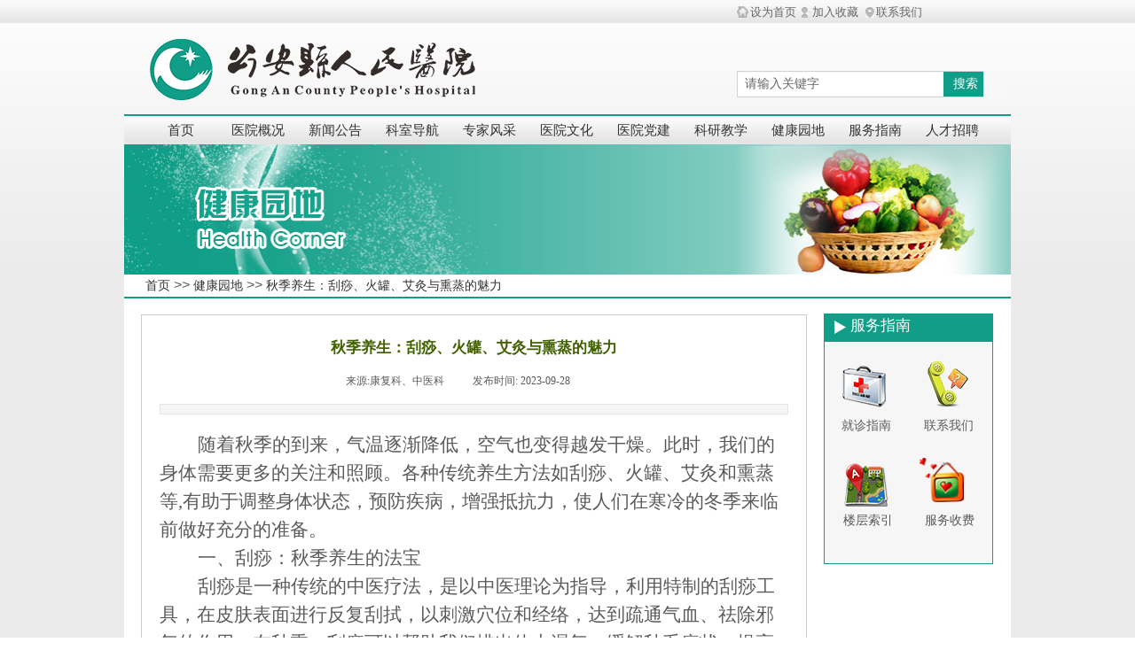

--- FILE ---
content_type: text/html; charset=utf-8
request_url: https://www.gaxrmyy.com/page204.html?article_id=1782
body_size: 17448
content:
<!DOCTYPE html PUBLIC "-//W3C//DTD XHTML 1.0 Transitional//EN" "http://www.w3.org/TR/xhtml1/DTD/xhtml1-transitional.dtd">
<html xmlns="http://www.w3.org/1999/xhtml" lang="zh-Hans" >
	<head>
		<meta http-equiv="X-UA-Compatible" content="IE=Edge,chrome=1" />
	<meta name="viewport" content="width=1000" />	<meta http-equiv="Content-Type" content="text/html; charset=utf-8" />
		<meta name="format-detection" content="telephone=no" />
	     <meta http-equiv="Cache-Control" content="no-transform"/> 
     <meta http-equiv="Cache-Control" content="no-siteapp"/>
	<title>秋季养生：刮痧、火罐、艾灸与熏蒸的魅力</title>
	<meta name="keywords"  content="公安县人民医院" />
	<meta name="description" content="公安县人民医院始建于1953年，集医疗、教学、科研、预防保健于一体，是全县医疗业务技术指导中心。于2012年底完成整体搬迁，同年经湖北省卫生厅核准为三级综合医院。先后被授予国际紧急救援中心网络医院、爱婴医院、省健康教育示范医院、省“十佳消费者服务满意”单位，是武汉大学医学院实习基地，湖北省中医药高等专科学校、湖北省民族学院、长江大学临床医学院教学医院。" />
    
                
			<link rel="shortcut icon" href="https://hk18c2a4-pic20.websiteonline.cn/upload/bitbug_favicon.ico" type="image/x-icon" />
	<link rel="Bookmark" href="https://hk18c2a4-pic20.websiteonline.cn/upload/bitbug_favicon.ico" />
		

		<link href="https://static.websiteonline.cn/website/template/default/css/default.css?v=17534100" rel="stylesheet" type="text/css" />
<link href="https://www.gaxrmyy.com/template/default/css/font/font.css?v=15750090" rel="stylesheet" type="text/css" />
<link href="https://www.gaxrmyy.com/template/default/css/wpassword/iconfont.css?v=17496248" rel="stylesheet" type="text/css" />
<link href="https://static.websiteonline.cn/website/plugin/title/css/title.css?v=17083134" rel="stylesheet" type="text/css" />
<link href="https://static.websiteonline.cn/website/plugin/media/css/media.css?v=14979544" rel="stylesheet" type="text/css" />
<link href="https://static.websiteonline.cn/website/plugin/sitesearch/css/sitesearch.css?v=16861948" rel="stylesheet" type="text/css" />
<link href="https://static.websiteonline.cn/website/plugin/breadcrumb/css/breadcrumb.css?v=16086008" rel="stylesheet" type="text/css" />
<link href="https://static.websiteonline.cn/website/plugin/article_detail/css/article_detail.css?v=17387192" rel="stylesheet" type="text/css" />
<style type="text/css">.prop_rotate_angle sup,.prop_rotate_angle .posblk-deg{font-size:11px; color:#CDCDCD; font-weight:normal; font-style:normal; }ins#qiao-wrap{height:0;} #qiao-wrap{display:block;}
.scart_iframebox .sctit h2{color:#eb6100;border-color:#eb6100!important;} .scart_iframebox .sctit p.curpagetxt span.cur{color:#eb6100}
</style><script>
var _hmt = _hmt || [];
(function() {
  var hm = document.createElement("script");
  hm.src = "//hm.baidu.com/hm.js?6f8eae9be32e9e9f66eaec6c600aa828";
  var s = document.getElementsByTagName("script")[0]; 
  s.parentNode.insertBefore(hm, s);
})();
</script>
<style>.iframebox{background-color:#eeeeee!important;background-image:none!important;}</style> 
</head>
<body  >
<input type="hidden" value="3" name="_user_level_val" />
								<script type="text/javascript" language="javascript" src="https://static.websiteonline.cn/website/script/??libsjq.js,jquery.custom.js,jquery.lazyload.js,jquery.rotateutility.js,lab.js,wopop_all.js,jquery.cookie.js,jquery.simplemodal.js,fullcollumn.js,objectFitPolyfill.min.js,ierotate.js,effects/velocity.js,effects/velocity.ui.js,effects/effects.js,fullpagescroll.js,common.js,heightAdapt.js?v=17573096"></script>
<script type="text/javascript" language="javascript" src="https://static.websiteonline.cn/website/plugin/??media/js/init.js,sitesearch/js/init.js,new_navigation/js/overall.js,new_navigation/styles/hs6/init.js,breadcrumb/js/init.js?v=17636160"></script>
	<script type="text/javascript" language="javascript">
    			var webmodel = {};
	        
    wp_pages_global_func($.extend({
        'isedit': '0',
        'islogin': '0',
        'domain': 'hk18c2a4',
        'p_rooturl': 'https://www.gaxrmyy.com',
        'static_rooturl': 'https://static.websiteonline.cn/website',
        'interface_locale': "zh_CN",
        'dev_mode': "0",
        'getsession': ''
    }, {"phpsessionid":"","punyurl":"https:\/\/www.gaxrmyy.com","curr_locale":"zh_CN","mscript_name":"","converted":false}));
    
	</script>

<link href="https://www.gaxrmyy.com/c6acadfae1bb04c7839b14b9a8a87910.cssx" rel="stylesheet" /><div id="page_set_css">
</div><input type="hidden" id="page_id" name="page_id" value="204" rpid="116">
<div id="scroll_container" class="scroll_contain" style="">
	    	<div id="scroll_container_bg" style="background-color:#eaeaea;">&nbsp;</div>
<script>
initScrollcontainerHeight();	
</script>
     <div id="overflow_canvas_container">        <div id="canvas" style=" margin: 0 auto;width:1000px;background-color:#ffffff;height:1360px">
    <div id="layer1197C7149E54C6CD66B43F8E034D0956" class="full_column"   style="width:1000px;position:absolute;top:0px;height:27px;z-index:100;">
    <div class="full_width " style="position:absolute;height:27px;background-color:#CCCCCC;background-image:url('https://hk18c2a4-pic20.websiteonline.cn/upload/v22v.png');">		
    </div>
			<div class="full_content" style="width:1000px; position:absolute;left:0;top:0;margin-left: 0px;;height:27px;">
								<div id='layerCCCBED29A698BC9B4CAD89631EC6831B' type='bookmark'  class='cstlayer' style='left: 706px; top: 7px; position: absolute; z-index: 101; width: 133px; height: 27px; '  mid=""  fatherid='layer1197C7149E54C6CD66B43F8E034D0956'    deg='0'><script language="javascript">
function AddFavorite(sURL, sTitle)
{
    try
    {
		if( typeof(sURL) =="undefined" || sURL.length==0) { sURL=window.location; }
		if( typeof(sTitle) =="undefined" || sTitle.length==0) { sTitle=document.title; } 
        window.external.addFavorite(sURL, sTitle);
    }
    catch (e)
    {
        try
        {
            window.sidebar.addPanel(sTitle, sURL, "");
        }
        catch (e)
        {
            alert("您使用的浏览器不支持此功能，请按“Ctrl + D”键手工加入收藏!");
        }
    }
}


function setHome(objid,urls) {
	var a = objid, b = urls, c = "unknown"; 
	try {
	    if( typeof(b) =="undefined" || b.length==0) { b=location.href; }		
		a.style.behavior = "url(#default#homepage)";
		var d = a.isHomePage(b);
		d = (d = d || a.isHomePage(b + "/")) || a.isHomePage(b + "/#");
		d = "" + d;
	   if (d != "true"){
			a.setHomePage(b);
	   }else{
			alert("您已经设为首页了!");
	   }
	} catch (e) {
		alert("您的浏览器不支持自动设置主页，请使用浏览器菜单手动设置!");
		return "unknown"
	}
};


</script>	
<script language="javascript">
$(function(){
	$(".bmark,.bmarks").click(function(){
		var data=0;		
		if($(this).hasClass("bmark")){ data=1;}
		if(data=="1"){
			setHome($(this)[0],'');
		}else{
			AddFavorite("", "");
		}
	});
});
</script>
	


<div class="wp-bookmark_content" style="width: 133px; height: 27px; border-color: transparent; border-width: 0px;">
<a href="#" class="bmark" data="1" style="color: rgb(102, 102, 102); font-family: 'Microsoft YaHei'; font-size: 13px; line-height: 13px; font-weight: normal;">设为首页</a><span attr="0" class="bookspace" style="width: 9px; display: inline-block;"></span><span attr="0" class="bookdelimiter" style="line-height: 12px; color: rgb(0, 0, 0); font-size: 12px; display: none;">|</span><span attr="0" class="bookspace" style="width: 9px; display: inline-block;"></span><a href="#" class="bmarks" data="1" style="color: rgb(102, 102, 102); font-family: 'Microsoft YaHei'; font-size: 13px; line-height: 13px; font-weight: normal;">加入收藏</a> 
</div></div><script>				 $('#layerCCCBED29A698BC9B4CAD89631EC6831B').triggerHandler('layer_ready');</script><div id='layer7734CABC46DF91642A917FFD1FC7E7C1' type='title'  class='cstlayer' style='left: 848px; top: 5px; position: absolute; z-index: 102; width: 64px; height: 31px; '  mid=""  fatherid='layer1197C7149E54C6CD66B43F8E034D0956'    deg='0'><div class="wp-title_content" style="word-wrap: break-word; padding: 0px; border-color: transparent; border-width: 0px; height: 31px; width: 64px; display: block;"><p><span style="font-size: 13px; font-family: 'Microsoft YaHei'; color: rgb(135, 135, 135);"><a href="https://www.gaxrmyy.com/page205.html"><span style="color:#666666;">联系我们</span></a></span></p></div>
<script type="text/javascript">
$(function(){
	$('.wp-title_content').each(function(){
		if($(this).find('div').attr('align')=='justify'){
			$(this).find('div').css({'text-justify':'inter-ideograph','text-align':'justify'});
		}
	})	
})
</script>

</div><script>				 $('#layer7734CABC46DF91642A917FFD1FC7E7C1').triggerHandler('layer_ready');</script><div id='layerA05AD36563CA6C50462F7FFC1AA16A30' type='media'  class='cstlayer' style='left: 760px; top: 6px; position: absolute; z-index: 100; width: 14px; height: 18px; '  mid=""  fatherid='layer1197C7149E54C6CD66B43F8E034D0956'    deg='0'><script>
create_pc_media_set_pic('layerA05AD36563CA6C50462F7FFC1AA16A30',false);
</script>
<div class="wp-media_content"  style="overflow: hidden; width: 14px; height: 18px;" type="0">
<div class="img_over"  style='overflow: hidden; border-color: transparent; border-width: 0px; width: 14px; height: 18px;'>

<div class="imgloading" style="z-index:100;"> </div>
<img  id="wp-media-image_layerA05AD36563CA6C50462F7FFC1AA16A30" onerror="set_thumb_layerA05AD36563CA6C50462F7FFC1AA16A30(this);" onload="set_thumb_layerA05AD36563CA6C50462F7FFC1AA16A30(this);" class="paragraph_image"  type="zoom" src="https://hk18c2a4-pic20.websiteonline.cn/upload/z4cc.png" style="width: 14px; height: 18px;;" />
</div>

</div>
<script>
(function(){
		layer_media_init_func('layerA05AD36563CA6C50462F7FFC1AA16A30',{"isedit":false,"has_effects":false});
})()
</script>
</div><script>				 $('#layerA05AD36563CA6C50462F7FFC1AA16A30').triggerHandler('layer_ready');</script>                                
                                <div class="fullcontent_opacity" style="width: 100%;height: 100%;position: absolute;left: 0;right: 0;top: 0;display:none;"></div>
			</div>
</div>
<script>
        $(".content_copen").live('click',function(){
        $(this).closest(".full_column").hide();
    });
	var $fullwidth=$('#layer1197C7149E54C6CD66B43F8E034D0956 .full_width');
	$fullwidth.css({left:0-$('#canvas').offset().left+$('#scroll_container').offset().left-$('#scroll_container').scrollLeft()-$.parseInteger($('#canvas').css("borderLeftWidth")),width:$('#scroll_container_bg').width()});
	$(function () {
				var videoParams={"id":"layer1197C7149E54C6CD66B43F8E034D0956","bgauto":null,"ctauto":null,"bVideouse":null,"cVideouse":null,"bgvHeight":null,"bgvWidth":null};
		fullcolumn_bgvideo_init_func(videoParams);
                var bgHoverParams={"full":{"hover":null,"opacity":null,"bg":"#CCCCCC","id":"layer1197C7149E54C6CD66B43F8E034D0956","bgopacity":null,"zindextopcolorset":""},"full_con":{"hover":null,"opacity":null,"bg":null,"id":"layer1197C7149E54C6CD66B43F8E034D0956","bgopacity":null}};
		fullcolumn_HoverInit(bgHoverParams);
        });
</script>


<div id='layerDA4D39418A76810E75EF0C50F3760B19' type='media'  class='cstlayer' style='left: 689px; top: 6px; position: absolute; z-index: 103; width: 15px; height: 15px; '  mid=""    deg='0'><script>
create_pc_media_set_pic('layerDA4D39418A76810E75EF0C50F3760B19',false);
</script>
<div class="wp-media_content"  style="overflow: hidden; width: 15px; height: 15px;" type="0">
<div class="img_over"  style='overflow: hidden; border-color: transparent; border-width: 0px; width: 15px; height: 15px; position: relative;'>

<div class="imgloading" style="z-index:100;"> </div>
<img  id="wp-media-image_layerDA4D39418A76810E75EF0C50F3760B19" onerror="set_thumb_layerDA4D39418A76810E75EF0C50F3760B19(this);" onload="set_thumb_layerDA4D39418A76810E75EF0C50F3760B19(this);" class="paragraph_image"  type="zoom" src="https://hk18c2a4-pic20.websiteonline.cn/upload/8jci.png" style="width: auto; height: 15px; top: 0px; left: -1px; position: relative;;" />
</div>

</div>
<script>
(function(){
		layer_media_init_func('layerDA4D39418A76810E75EF0C50F3760B19',{"isedit":false,"has_effects":false});
})()
</script>
</div><script>				 $('#layerDA4D39418A76810E75EF0C50F3760B19').triggerHandler('layer_ready');</script><div id='layerC665584086E485C503A7AEA016C5D1DC' type='media'  class='cstlayer' style='left: 835px; top: 7px; position: absolute; z-index: 104; width: 12px; height: 14px; '  mid=""    deg='0'><script>
create_pc_media_set_pic('layerC665584086E485C503A7AEA016C5D1DC',false);
</script>
<div class="wp-media_content"  style="overflow: hidden; width: 12px; height: 14px;" type="0">
<div class="img_over"  style='overflow: hidden; border-color: transparent; border-width: 0px; width: 12px; height: 14px; position: relative;'>

<div class="imgloading" style="z-index:100;"> </div>
<img  id="wp-media-image_layerC665584086E485C503A7AEA016C5D1DC" onerror="set_thumb_layerC665584086E485C503A7AEA016C5D1DC(this);" onload="set_thumb_layerC665584086E485C503A7AEA016C5D1DC(this);" class="paragraph_image"  type="zoom" src="https://hk18c2a4-pic20.websiteonline.cn/upload/sjdi.png" style="width: 12px; height: 14px;;" />
</div>

</div>
<script>
(function(){
		layer_media_init_func('layerC665584086E485C503A7AEA016C5D1DC',{"isedit":false,"has_effects":false});
})()
</script>
</div><script>				 $('#layerC665584086E485C503A7AEA016C5D1DC').triggerHandler('layer_ready');</script><div id="layerE224F530128C6C3BD2869FFA35FCEDC4" class="full_column"   style="width:1000px;position:absolute;top:26px;height:283px;z-index:120;">
    <div class="full_width " style="position:absolute;height:283px;background-color:#CCCCCC;background-image:url('https://hk18c2a4-pic20.websiteonline.cn/upload/d255.png');">		
    </div>
			<div class="full_content" style="width:1000px; position:absolute;left:0;top:0;margin-left: 0px;;height:283px;">
								                                
                                <div class="fullcontent_opacity" style="width: 100%;height: 100%;position: absolute;left: 0;right: 0;top: 0;display:none;"></div>
			</div>
</div>
<script>
        $(".content_copen").live('click',function(){
        $(this).closest(".full_column").hide();
    });
	var $fullwidth=$('#layerE224F530128C6C3BD2869FFA35FCEDC4 .full_width');
	$fullwidth.css({left:0-$('#canvas').offset().left+$('#scroll_container').offset().left-$('#scroll_container').scrollLeft()-$.parseInteger($('#canvas').css("borderLeftWidth")),width:$('#scroll_container_bg').width()});
	$(function () {
				var videoParams={"id":"layerE224F530128C6C3BD2869FFA35FCEDC4","bgauto":null,"ctauto":null,"bVideouse":null,"cVideouse":null,"bgvHeight":null,"bgvWidth":null};
		fullcolumn_bgvideo_init_func(videoParams);
                var bgHoverParams={"full":{"hover":null,"opacity":null,"bg":"#CCCCCC","id":"layerE224F530128C6C3BD2869FFA35FCEDC4","bgopacity":null,"zindextopcolorset":""},"full_con":{"hover":null,"opacity":null,"bg":null,"id":"layerE224F530128C6C3BD2869FFA35FCEDC4","bgopacity":null}};
		fullcolumn_HoverInit(bgHoverParams);
        });
</script>


<div id='layer95C0DBEBF76024116A8F6828F31CE419' type='media'  class='cstlayer' style='left: 23px; top: 37px; position: absolute; z-index: 135; width: 381px; height: 80px; '  mid=""    deg='0'><script>
create_pc_media_set_pic('layer95C0DBEBF76024116A8F6828F31CE419',false);
</script>
<div class="wp-media_content"  style="overflow: hidden; width: 381px; height: 80px;" type="0">
<div class="img_over"  style='overflow: hidden; border-color: transparent; border-width: 0px; width: 381px; height: 80px; position: relative;'>

<div class="imgloading" style="z-index:100;"> </div>
<img  id="wp-media-image_layer95C0DBEBF76024116A8F6828F31CE419" onerror="set_thumb_layer95C0DBEBF76024116A8F6828F31CE419(this);" onload="set_thumb_layer95C0DBEBF76024116A8F6828F31CE419(this);" class="paragraph_image"  type="zoom" src="https://hk18c2a4-pic20.websiteonline.cn/upload/rt9b.png" style="width: 381px; height: 80px;;" />
</div>

</div>
<script>
(function(){
		layer_media_init_func('layer95C0DBEBF76024116A8F6828F31CE419',{"isedit":false,"has_effects":false});
})()
</script>
</div><script>				 $('#layer95C0DBEBF76024116A8F6828F31CE419').triggerHandler('layer_ready');</script><div id='layerAB7CCC7D0C66496DC1E960CA16328626' type='weather2345'  class='cstlayer' style='left: 634px; top: 43px; position: absolute; z-index: 123; width: 317px; height: 28px; '  mid=""    deg='0'>

<div class="wp-weather2345_content" style="width: 317px; height: 28px; border-color: transparent; border-width: 0px;">
<div class='weather2345_plugin'><iframe allowtransparency="true" frameborder="0" width="317" height="28" scrolling="no" src="//tianqi.2345.com/plugin/widget/index.htm?s=3&amp;z=1&amp;t=1&amp;v=0&amp;d=1&amp;bd=0&amp;k=&amp;f=008080&amp;q=1&amp;e=0&amp;a=1&amp;c=70309&amp;w=317&amp;h=28&amp;align=center"></iframe></div>
</div>
</div><script>				 $('#layerAB7CCC7D0C66496DC1E960CA16328626').triggerHandler('layer_ready');</script><div id='layerBF847A62A2EC14EE15EDDBD2774C0244' type='sitesearch'  class='cstlayer' style='left: 691px; top: 80px; position: absolute; z-index: 122; width: 284px; height: 33px; transform: rotate(0deg); transform-origin: 0px 0px; '  mid=""    deg='0'><div class="wp-sitesearch_content" style="word-wrap: break-word; padding: 0px; border: 0px solid transparent; width: 284px; height: 33px;">
	<div class="wp-sitesearch_container" skin="skin7" type="all" opn="0">
		<script type="text/javascript">
	
</script>

<div class="searchbox">
		<div class="ninputs">
		<input type="text" class="searchbox_txt" name="keywords" value="请输入关键字" >
		<div class="sright"> <div class="searchbox_btn">搜索</div></div>
		<input type="hidden" name="searchcontent" value="article"/>
	</div>
</div>


<script language="javascript">	
    
$('#layerBF847A62A2EC14EE15EDDBD2774C0244').layer_ready(function(){
	var dom=$("#layerBF847A62A2EC14EE15EDDBD2774C0244");
        var width_xz=0;
	if($.browser.msie && $.browser.version>=9){ width_xz=0;}
        dom.find('.searchbox').css({'width':dom.width()});
        if(dom.find('.type_titledom').length){
			dom.find('.searchbox_txt').css({'width':(dom.width()-dom.find('.searchbox_btn').outerWidth(true)-dom.find('.type_titledom').outerWidth(true)-(dom.find('.searchbox_txt').outerWidth(true)-dom.find('.searchbox_txt').width()) -1 -width_xz)+'px'});
		}else{
			dom.find('.searchbox_txt').css({'width':(dom.width()-dom.find('.searchbox_btn').outerWidth(true)-dom.find('.type_titledom').outerWidth(true)-(dom.find('.searchbox_txt').outerWidth(true)-dom.find('.searchbox_txt').width()) -2 -width_xz)+'px'});
		}
		//key hide show
        dom.find(".searchbox_txt").click(function () {
             if ($(this).val() == "请输入关键字") {
                 $(this).attr("value","");
             }
        });
        dom.find(".searchbox_txt").blur(function () {
            if ($(this).val() == "") {
                $(this).attr('value','请输入关键字')
            }
        });

});

</script>
            <div class="searchtype" style='display:none;' >
			<input type="radio" name="c_layerBF847A62A2EC14EE15EDDBD2774C0244" value="title"  class="catetype"/><span class="s_title">标题</span><input type="radio" name="c_layerBF847A62A2EC14EE15EDDBD2774C0244" value="intro" class="catetype"/><span  class="s_description">摘要</span><input type="radio" name="c_layerBF847A62A2EC14EE15EDDBD2774C0244" value="content" class="catetype"/><span  class="s_content">内容</span>		</div>
	</div>

<script language="javascript">
var wp_productsearchcache = null;
$('body').data('wp_searchcache',wp_productsearchcache);
(function(){
var urldata = null;
var param={"layer_id":"layerBF847A62A2EC14EE15EDDBD2774C0244","skin":"skin7","article_page":"190","product_page":"-1","payknow_page":-1,"article_pageres":"-1","product_pageres":"-1","openArticleUrl":"1","openPayknowUrl":0,"search_type":0,"sswitch":"1","wordsplist":"0","openProductUrl":0,"search_listNum":"10","extend_content":{"mode":"skins","skin":"skin7","sshinput_txtcolor":"#666666","sshinput_txtsize":"14","sshinput_txtbold":"normal","sshinputborder_txtcolor":"#D3D3D3","sshinputborder_txtsize":"1","sshbtn_txtsize":"14","sshbtn_txtcolor":"#fff","sshbtn_txtbold":"normal","sshbtn_bgcolor_txtcolor":"#109e88","sshbtn_bgcolor_hover_txtcolor":"#10c4a8","sshinput_txtfamily":"Microsoft YaHei","sshbtn_txtfamily":"Microsoft YaHei","sshbtnborder_txtsize":"12","sshbtnborder_txtcolor":"#5A5A5A","sitesearchshow":"1","sitesearchcontent":"article","sshbtn_bg_txtcolor":"https:\/\/static.websiteonline.cn\/website\/plugin\/sitesearch\/styles\/skin5\/bg.jpg","sshbtn_bg_hover_txtcolor":"https:\/\/static.websiteonline.cn\/website\/plugin\/sitesearch\/styles\/skin5\/bg0.jpg","sshbtn_bigbg_txtcolor":"https:\/\/static.websiteonline.cn\/website\/plugin\/sitesearch\/styles\/skin6\/bg.jpg"},"sshdefalutshow":"1","langs":{"Search Pro":"\u4ea7\u54c1","Search Result":"\u641c\u7d22\u7ed3\u679c\u9875\u9762","Name":"\u540d\u79f0","Description":"\u63cf\u8ff0","Search Art":"\u6587\u7ae0","Search Title":"\u6807\u9898","Search Summary":"\u6458\u8981"},"editmode":0};
var $curlayer = $('#layerBF847A62A2EC14EE15EDDBD2774C0244');
$curlayer.mod_property({"extend_content":{"mode":"skins","skin":"skin7","sshinput_txtcolor":"#666666","sshinput_txtsize":"14","sshinput_txtbold":"normal","sshinputborder_txtcolor":"#D3D3D3","sshinputborder_txtsize":"1","sshbtn_txtsize":"14","sshbtn_txtcolor":"#fff","sshbtn_txtbold":"normal","sshbtn_bgcolor_txtcolor":"#109e88","sshbtn_bgcolor_hover_txtcolor":"#10c4a8","sshinput_txtfamily":"Microsoft YaHei","sshbtn_txtfamily":"Microsoft YaHei","sshbtnborder_txtsize":"12","sshbtnborder_txtcolor":"#5A5A5A","sitesearchshow":"1","sitesearchcontent":"article","sshbtn_bg_txtcolor":"https:\/\/static.websiteonline.cn\/website\/plugin\/sitesearch\/styles\/skin5\/bg.jpg","sshbtn_bg_hover_txtcolor":"https:\/\/static.websiteonline.cn\/website\/plugin\/sitesearch\/styles\/skin5\/bg0.jpg","sshbtn_bigbg_txtcolor":"https:\/\/static.websiteonline.cn\/website\/plugin\/sitesearch\/styles\/skin6\/bg.jpg"}});
param['wp_productsearchcache']=wp_productsearchcache;

var searchFlag = 4;

layer_sitesearch_init_func(param,urldata,searchFlag);
})()
</script>
</div>
</div><script>				 $('#layerBF847A62A2EC14EE15EDDBD2774C0244').triggerHandler('layer_ready');</script><div id='layer61C01693202B40FF729AEB4255092309' type='title'  class='cstlayer' style='left: 969px; top: 80px; position: absolute; z-index: 131; width: 26px; height: 30px; '  mid=""    deg='0'><div class="wp-title_content" style="word-wrap: break-word; padding: 0px; border: 0px solid transparent; height: 30px; width: 26px; display: block; background-color: rgb(248, 248, 248);">&nbsp; &nbsp;</div>

</div><script>				 $('#layer61C01693202B40FF729AEB4255092309').triggerHandler('layer_ready');</script><div id='layer68A1D0F41EC52E8ED40D64DB1E73934F' type='line'  class='cstlayer' style='left: 0px; top: 114px; position: absolute; z-index: 134; width: 1000px; height: 32px; '  mid=""    deg='0'><div class="wp-line_content" style="padding: 0px; border-color: transparent; border-width: 0px; overflow: hidden; width: 1000px; height: 32px;"><div class="wpline-wrapper horizontal-solid"></div><script language="javascript">
</script></div></div><script>				 $('#layer68A1D0F41EC52E8ED40D64DB1E73934F').triggerHandler('layer_ready');</script><div id='layer2FB2E170CAB4B6371555B9842E348AF7' type='new_navigation'  class='cstlayer' style='left: 0px; top: 123px; width: 1000px; height: 43px; position: absolute; z-index: 138; '  mid=""    deg='0'><div class="wp-new_navigation_content" style="border-width: 0px; border-color: transparent; width: 1000px; display: block; overflow: visible; height: auto;;display:block;overflow:hidden;height:0px;" type="0">
<script type="text/javascript"> 
		
	</script>
<div skin="hs6" class="nav1 menu_hs6" ishorizon="1" colorstyle="darkorange" direction="0" more="更多" moreshow="0" morecolor="lightgrey" hover="0" hover_scr="0" submethod="0" umenu="" dmenu="" sethomeurl="https://www.gaxrmyy.com/page104.html" smcenter="0">
		<ul id="nav_layer2FB2E170CAB4B6371555B9842E348AF7" class="navigation"  style="width:auto;"  >
		<li style="z-index:2;"  class="wp_subtop"  pid="104" ><a  class="  "  href="https://www.gaxrmyy.com">首页</a></li><li style="z-index:2;"  class="wp_subtop"  pid="322" ><a  class=" sub "  href="https://www.gaxrmyy.com/page322.html">医院概况</a><ul style="z-index:2;"><li style="z-index:3;"  class=""  pid=0 ><a  class="  "  href="https://www.gaxrmyy.com/page323.html">医院简介</a></li><li style="z-index:3;"  class=""  pid=0 ><a  class="  "  href="https://www.gaxrmyy.com/page324.html">组织架构</a></li><li style="z-index:3;"  class=""  pid=0 ><a  class="  "  href="https://www.gaxrmyy.com/page325.html">领导团队</a></li><li style="z-index:3;"  class=""  pid=0 ><a  class="  "  href="https://www.gaxrmyy.com/page326.html">医院环境</a></li></ul></li><li style="z-index:2;"  class="wp_subtop"  pid="112" ><a  class=" sub "  href="https://www.gaxrmyy.com/page112.html">新闻公告</a><ul style="z-index:2;"><li style="z-index:3;"  class=""  pid=0 ><a  class="  "  href="https://www.gaxrmyy.com/page188.html">医院要闻</a></li><li style="z-index:3;"  class=""  pid=0 ><a  class="  "  href="https://www.gaxrmyy.com/page352.html">媒体聚焦</a></li><li style="z-index:3;"  class=""  pid=0 ><a  class="  "  href="https://www.gaxrmyy.com/page189.html">通知公告</a></li><li style="z-index:3;"  class=""  pid=0 ><a  class="  "  href="https://www.gaxrmyy.com/page316.html">招采信息</a></li></ul></li><li style="z-index:2;"  class="wp_subtop"  pid="331" ><a  class="  "  href="https://www.gaxrmyy.com/403.html">科室导航</a></li><li style="z-index:2;"  class="wp_subtop"  pid="338" ><a  class="  "  href="https://www.gaxrmyy.com/403.html">专家风采</a></li><li style="z-index:2;"  class="wp_subtop"  pid="330" ><a  class="  "  href="https://www.gaxrmyy.com/page330.html">医院文化</a></li><li style="z-index:2;"  class="wp_subtop"  pid="320" ><a  class="  "  href="https://www.gaxrmyy.com/page320.html">医院党建</a></li><li style="z-index:2;"  class="wp_subtop"  pid="327" ><a  class=" sub "  href="https://www.gaxrmyy.com/page327.html">科研教学</a><ul style="z-index:2;"><li style="z-index:3;"  class=""  pid=0 ><a  class="  "  href="https://www.gaxrmyy.com/page328.html">科研成果</a></li><li style="z-index:3;"  class=""  pid=0 ><a  class="  "  href="https://www.gaxrmyy.com/page329.html">教育教学</a></li><li style="z-index:3;"  class=""  pid=0 ><a  class="  "  href="http://gongan.hnbsq.com/" target="_blank">数字化图书馆</a></li></ul></li><li style="z-index:2;"  class="wp_subtop"  pid="116" ><a  class="  "  href="https://www.gaxrmyy.com/page116.html">健康园地</a></li><li style="z-index:2;"  class="wp_subtop"  pid="117" ><a  class=" sub "  href="https://www.gaxrmyy.com/page117.html">服务指南</a><ul style="z-index:2;"><li style="z-index:3;"  class=""  pid=0 ><a  class="  "  href="https://www.gaxrmyy.com/page140.html">就诊指南</a></li><li style="z-index:3;"  class=""  pid=0 ><a  class="  "  href="https://www.gaxrmyy.com/page141.html">楼层索引</a></li><li style="z-index:3;"  class=""  pid=0 ><a  class="  "  href="https://www.gaxrmyy.com/page205.html">联系我们</a></li></ul></li><li style="z-index:2;"  class="wp_subtop"  pid="342" ><a  class="  "  href="https://www.gaxrmyy.com/page342.html">人才招聘</a></li>	</ul>
</div>

<script type="text/javascript"> 
				$("#layer2FB2E170CAB4B6371555B9842E348AF7").data("datasty_", '@charset "utf-8";  #nav_layer2FB2E170CAB4B6371555B9842E348AF7,#nav_layer2FB2E170CAB4B6371555B9842E348AF7 ul,#nav_layer2FB2E170CAB4B6371555B9842E348AF7 li{list-style-type:none; margin:0px; padding:0px; border:thin none;}  #nav_layer2FB2E170CAB4B6371555B9842E348AF7 { position:relative;padding-left:20px;background-image:url(https://static.websiteonline.cn/website/plugin/new_navigation/styles/hs6/menu6_bg.jpg);background-repeat:repeat;background-position:top left;background-color:transparent;height:42px;-moz-border-radius:5px; -webkit-border-radius:5px; border-radius:5px;behavior: url(script/pie.htc);}  #nav_layer2FB2E170CAB4B6371555B9842E348AF7 li.wp_subtop{padding-left:5px;padding-right:5px;text-align:center;height:42px;line-height:42px;position: relative; float:left; width:120px; padding-bottom:0px;background-image:url(https://static.websiteonline.cn/website/plugin/new_navigation/styles/hs6/menu6_line.jpg);background-color:transparent;background-repeat:no-repeat;background-position:top right;}  #nav_layer2FB2E170CAB4B6371555B9842E348AF7 li.wp_subtop:hover{height:42px;line-height:42px;width:120px;text-align:center;background-image:url(https://static.websiteonline.cn/website/plugin/new_navigation/styles/hs6/menu6_hover.jpg);background-repeat:repeat-x;background-color:transparent;background-position:top left;}  #nav_layer2FB2E170CAB4B6371555B9842E348AF7 li.wp_subtop>a{white-space:nowrap;font-style:normal;font-weight:normal;font-family:arial;font-size:12px;display:block; padding:0px; color:#ffffff; text-align:center; text-decoration: none;overflow:hidden;}  #nav_layer2FB2E170CAB4B6371555B9842E348AF7 li.wp_subtop>a:hover{color:#fff; text-decoration: none;font-size:12px;font-style:normal;font-weight:normal;font-family:arial;color:#ffffff;text-align:center;}  #nav_layer2FB2E170CAB4B6371555B9842E348AF7 ul {position:absolute;left:0px;display:none; background-color:transparent;margin-left:0px;}  #nav_layer2FB2E170CAB4B6371555B9842E348AF7 ul li {padding-left:5px;padding-right:5px;text-align:center;position:relative; float: left;padding-bottom:0px;background-image:none;background-color:#fc6701;height:25px;line-height:25px;background-position:top left;background-repeat:repeat;}  #nav_layer2FB2E170CAB4B6371555B9842E348AF7 ul li:hover{text-align:center;background-image:none; background-color:#dc3200;width:120px;height:25px;line-height:25px;background-position:top left;background-repeat:repeat;}  #nav_layer2FB2E170CAB4B6371555B9842E348AF7 ul li a {text-align:center;color:#fff;font-size:12px;font-family:arial;font-style:normal;font-weight:normal;white-space:nowrap;display:block;}  #nav_layer2FB2E170CAB4B6371555B9842E348AF7 ul li a:hover{ color:#fff;font-size:12px;font-family:arial;text-align:center;font-style:normal;font-weight:normal;}  #nav_layer2FB2E170CAB4B6371555B9842E348AF7 ul ul {position: absolute; margin-left: 120px; margin-top: -25px;display: none; }');
		$("#layer2FB2E170CAB4B6371555B9842E348AF7").data("datastys_", '#nav_layer2FB2E170CAB4B6371555B9842E348AF7{background-color:transparent;}   #nav_layer2FB2E170CAB4B6371555B9842E348AF7{background-repeat:no-repeat;} #nav_layer2FB2E170CAB4B6371555B9842E348AF7 li.wp_subtop{background-image:url(https://static.websiteonline.cn/website/plugin/new_navigation/view/images/png_bg.png);} #nav_layer2FB2E170CAB4B6371555B9842E348AF7 li.wp_subtop{background-color:transparent;}    #nav_layer2FB2E170CAB4B6371555B9842E348AF7{height:50px;} #nav_layer2FB2E170CAB4B6371555B9842E348AF7{border-radius:5px;behavior: url(script/pie.htc);}     #nav_layer2FB2E170CAB4B6371555B9842E348AF7 li.wp_subtop:hover{background-image:url(https://static.websiteonline.cn/website/plugin/new_navigation/view/images/png_bg.png);} #nav_layer2FB2E170CAB4B6371555B9842E348AF7 li.wp_subtop:hover{background-color:transparent;}       #nav_layer2FB2E170CAB4B6371555B9842E348AF7 li.wp_subtop>a{font-family:Microsoft YaHei;}  #nav_layer2FB2E170CAB4B6371555B9842E348AF7 li.wp_subtop>a{color:#333333;}                          #nav_layer2FB2E170CAB4B6371555B9842E348AF7 li.wp_subtop>a:hover{font-family:Microsoft YaHei;} #nav_layer2FB2E170CAB4B6371555B9842E348AF7 li.wp_subtop>a:hover{color:#333333;} #nav_layer2FB2E170CAB4B6371555B9842E348AF7 li.wp_subtop>a:hover{font-weight:bold;}                                  #nav_layer2FB2E170CAB4B6371555B9842E348AF7{background-image:url("https://hk18c2a4-pic20.websiteonline.cn/upload/v22v.png");} #nav_layer2FB2E170CAB4B6371555B9842E348AF7 li.wp_subtop>a{font-size:15px;}  #nav_layer2FB2E170CAB4B6371555B9842E348AF7 li.wp_subtop>a:hover{font-size:15px;}          #nav_layer2FB2E170CAB4B6371555B9842E348AF7 li.wp_subtop:hover{height:40px;}  #nav_layer2FB2E170CAB4B6371555B9842E348AF7 li.wp_subtop{height:40px;}                 #nav_layer2FB2E170CAB4B6371555B9842E348AF7 ul li a{font-family:Microsoft YaHei;}          #nav_layer2FB2E170CAB4B6371555B9842E348AF7 ul li a{font-size:13px;} #nav_layer2FB2E170CAB4B6371555B9842E348AF7 ul li a:hover{font-size:13px;} #nav_layer2FB2E170CAB4B6371555B9842E348AF7 ul li a:hover{font-family:Microsoft YaHei;}   #nav_layer2FB2E170CAB4B6371555B9842E348AF7 ul li{background-position:center center;} #nav_layer2FB2E170CAB4B6371555B9842E348AF7 ul li{background-repeat:no-repeat;} #nav_layer2FB2E170CAB4B6371555B9842E348AF7 ul li{background-image:url(https://static.websiteonline.cn/website/plugin/new_navigation/view/images/png_bg.png);}     #nav_layer2FB2E170CAB4B6371555B9842E348AF7{background-position:center center;}        #nav_layer2FB2E170CAB4B6371555B9842E348AF7 li.wp_subtop{line-height:48px;} #nav_layer2FB2E170CAB4B6371555B9842E348AF7 li.wp_subtop:hover{line-height:48px;}                               #nav_layer2FB2E170CAB4B6371555B9842E348AF7 ul li{height:27px;}   #nav_layer2FB2E170CAB4B6371555B9842E348AF7 ul li{line-height:25px;} #nav_layer2FB2E170CAB4B6371555B9842E348AF7 ul li:hover{background-color:#109e88;} #nav_layer2FB2E170CAB4B6371555B9842E348AF7 ul li a{color:#666666;} #nav_layer2FB2E170CAB4B6371555B9842E348AF7 ul li{background-color:#e5e5e5;}  #nav_layer2FB2E170CAB4B6371555B9842E348AF7 ul li:hover{height:27px;}             #nav_layer2FB2E170CAB4B6371555B9842E348AF7 li.wp_subtop:hover{width:77px;} #nav_layer2FB2E170CAB4B6371555B9842E348AF7 li.wp_subtop{width:77px;}');
	
		</script>

<script type="text/javascript">
function wp_get_navstyle(layer_id,key){
		var navStyle = $.trim($("#"+layer_id).data(key));
		return navStyle;	
	
}	
richtxt('layer2FB2E170CAB4B6371555B9842E348AF7');
</script><script type="text/javascript">
layer_new_navigation_hs6_func({"isedit":false,"layer_id":"layer2FB2E170CAB4B6371555B9842E348AF7","menustyle":"hs6"});

</script></div>
<script type="text/javascript">
 $(function(){
	layer_new_navigation_content_func({"isedit":false,"layer_id":"layer2FB2E170CAB4B6371555B9842E348AF7","menustyle":"hs6","addopts":[]});
});
</script>

</div><script>				 $('#layer2FB2E170CAB4B6371555B9842E348AF7').triggerHandler('layer_ready');</script><div id='layer7D4FA37DF7E09C9C47256CF07EA4C4E3' type='media'  class='cstlayer' style='left: 277px; top: 133px; width: 12px; height: 30px; position: absolute; z-index: 126; '  mid=""    deg='0'><script>
create_pc_media_set_pic('layer7D4FA37DF7E09C9C47256CF07EA4C4E3',false);
</script>
<div class="wp-media_content"  style="width: 12px; height: 30px; overflow: hidden;" type="0">
<div class="img_over"  style='border-width: 0px; border-color: transparent; width: 12px; height: 30px; overflow: hidden; position: relative;'>

<div class="imgloading" style="z-index:100;"> </div>
<img  id="wp-media-image_layer7D4FA37DF7E09C9C47256CF07EA4C4E3" onerror="set_thumb_layer7D4FA37DF7E09C9C47256CF07EA4C4E3(this);" onload="set_thumb_layer7D4FA37DF7E09C9C47256CF07EA4C4E3(this);" class="paragraph_image"  type="zoom" src="https://hk18c2a4-pic20.websiteonline.cn/upload/4yzv.png" style="width: 12px; height: 30px;;" />
</div>

</div>
<script>
(function(){
		layer_media_init_func('layer7D4FA37DF7E09C9C47256CF07EA4C4E3',{"isedit":false,"has_effects":false});
})()
</script>
</div><script>				 $('#layer7D4FA37DF7E09C9C47256CF07EA4C4E3').triggerHandler('layer_ready');</script><div id='layer918C8A0C169A426A621390E163876084' type='media'  class='cstlayer' style='left: 623px; top: 133px; width: 12px; height: 30px; position: absolute; z-index: 130; '  mid=""    deg='0'><script>
create_pc_media_set_pic('layer918C8A0C169A426A621390E163876084',false);
</script>
<div class="wp-media_content"  style="width: 12px; height: 30px; overflow: hidden;" type="0">
<div class="img_over"  style='border-width: 0px; border-color: transparent; width: 12px; height: 30px; overflow: hidden; position: relative;'>

<div class="imgloading" style="z-index:100;"> </div>
<img  id="wp-media-image_layer918C8A0C169A426A621390E163876084" onerror="set_thumb_layer918C8A0C169A426A621390E163876084(this);" onload="set_thumb_layer918C8A0C169A426A621390E163876084(this);" class="paragraph_image"  type="zoom" src="https://hk18c2a4-pic20.websiteonline.cn/upload/4yzv.png" style="width: 12px; height: 30px;;" />
</div>

</div>
<script>
(function(){
		layer_media_init_func('layer918C8A0C169A426A621390E163876084',{"isedit":false,"has_effects":false});
})()
</script>
</div><script>				 $('#layer918C8A0C169A426A621390E163876084').triggerHandler('layer_ready');</script><div id='layer3E73B18E0EF68688C8858C52FC475504' type='media'  class='cstlayer' style='left: 452px; top: 133px; width: 12px; height: 30px; position: absolute; z-index: 128; '  mid=""    deg='0'><script>
create_pc_media_set_pic('layer3E73B18E0EF68688C8858C52FC475504',false);
</script>
<div class="wp-media_content"  style="width: 12px; height: 30px; overflow: hidden;" type="0">
<div class="img_over"  style='border-width: 0px; border-color: transparent; width: 12px; height: 30px; overflow: hidden; position: relative;'>

<div class="imgloading" style="z-index:100;"> </div>
<img  id="wp-media-image_layer3E73B18E0EF68688C8858C52FC475504" onerror="set_thumb_layer3E73B18E0EF68688C8858C52FC475504(this);" onload="set_thumb_layer3E73B18E0EF68688C8858C52FC475504(this);" class="paragraph_image"  type="zoom" src="https://hk18c2a4-pic20.websiteonline.cn/upload/4yzv.png" style="width: 12px; height: 30px;;" />
</div>

</div>
<script>
(function(){
		layer_media_init_func('layer3E73B18E0EF68688C8858C52FC475504',{"isedit":false,"has_effects":false});
})()
</script>
</div><script>				 $('#layer3E73B18E0EF68688C8858C52FC475504').triggerHandler('layer_ready');</script><div id='layerB7A6FD1DDE0F2637A7EB571A7634B6C8' type='media'  class='cstlayer' style='left: 98px; top: 133px; width: 12px; height: 30px; position: absolute; z-index: 124; '  mid=""    deg='0'><script>
create_pc_media_set_pic('layerB7A6FD1DDE0F2637A7EB571A7634B6C8',false);
</script>
<div class="wp-media_content"  style="width: 12px; height: 30px; overflow: hidden;" type="0">
<div class="img_over"  style='border-width: 0px; border-color: transparent; width: 12px; height: 30px; overflow: hidden; position: relative;'>

<div class="imgloading" style="z-index:100;"> </div>
<img  id="wp-media-image_layerB7A6FD1DDE0F2637A7EB571A7634B6C8" onerror="set_thumb_layerB7A6FD1DDE0F2637A7EB571A7634B6C8(this);" onload="set_thumb_layerB7A6FD1DDE0F2637A7EB571A7634B6C8(this);" class="paragraph_image"  type="zoom" src="https://hk18c2a4-pic20.websiteonline.cn/upload/4yzv.png" style="width: 12px; height: 30px;;" />
</div>

</div>
<script>
(function(){
		layer_media_init_func('layerB7A6FD1DDE0F2637A7EB571A7634B6C8',{"isedit":false,"has_effects":false});
})()
</script>
</div><script>				 $('#layerB7A6FD1DDE0F2637A7EB571A7634B6C8').triggerHandler('layer_ready');</script><div id='layer604D6B0FAAFFCFDFFFA6B20155E01349' type='media'  class='cstlayer' style='left: 190px; top: 133px; width: 12px; height: 30px; position: absolute; z-index: 125; '  mid=""    deg='0'><script>
create_pc_media_set_pic('layer604D6B0FAAFFCFDFFFA6B20155E01349',false);
</script>
<div class="wp-media_content"  style="width: 12px; height: 30px; overflow: hidden;" type="0">
<div class="img_over"  style='border-width: 0px; border-color: transparent; width: 12px; height: 30px; overflow: hidden; position: relative;'>

<div class="imgloading" style="z-index:100;"> </div>
<img  id="wp-media-image_layer604D6B0FAAFFCFDFFFA6B20155E01349" onerror="set_thumb_layer604D6B0FAAFFCFDFFFA6B20155E01349(this);" onload="set_thumb_layer604D6B0FAAFFCFDFFFA6B20155E01349(this);" class="paragraph_image"  type="zoom" src="https://hk18c2a4-pic20.websiteonline.cn/upload/4yzv.png" style="width: 12px; height: 30px;;" />
</div>

</div>
<script>
(function(){
		layer_media_init_func('layer604D6B0FAAFFCFDFFFA6B20155E01349',{"isedit":false,"has_effects":false});
})()
</script>
</div><script>				 $('#layer604D6B0FAAFFCFDFFFA6B20155E01349').triggerHandler('layer_ready');</script><div id='layer64D168A48D232E00F022BBA627E56D07' type='media'  class='cstlayer' style='left: 886px; top: 133px; width: 12px; height: 30px; position: absolute; z-index: 136; '  mid=""    deg='0'><script>
create_pc_media_set_pic('layer64D168A48D232E00F022BBA627E56D07',false);
</script>
<div class="wp-media_content"  style="width: 12px; height: 30px; overflow: hidden;" type="0">
<div class="img_over"  style='border-width: 0px; border-color: transparent; width: 12px; height: 30px; overflow: hidden; position: relative;'>

<div class="imgloading" style="z-index:100;"> </div>
<img  id="wp-media-image_layer64D168A48D232E00F022BBA627E56D07" onerror="set_thumb_layer64D168A48D232E00F022BBA627E56D07(this);" onload="set_thumb_layer64D168A48D232E00F022BBA627E56D07(this);" class="paragraph_image"  type="zoom" src="https://hk18c2a4-pic20.websiteonline.cn/upload/4yzv.png" style="width: 12px; height: 30px;;" />
</div>

</div>
<script>
(function(){
		layer_media_init_func('layer64D168A48D232E00F022BBA627E56D07',{"isedit":false,"has_effects":false});
})()
</script>
</div><script>				 $('#layer64D168A48D232E00F022BBA627E56D07').triggerHandler('layer_ready');</script><div id='layer29C0A6205B146AEBEF855E2FF9912E2D' type='media'  class='cstlayer' style='left: 363px; top: 133px; width: 12px; height: 30px; position: absolute; z-index: 127; '  mid=""    deg='0'><script>
create_pc_media_set_pic('layer29C0A6205B146AEBEF855E2FF9912E2D',false);
</script>
<div class="wp-media_content"  style="width: 12px; height: 30px; overflow: hidden;" type="0">
<div class="img_over"  style='border-width: 0px; border-color: transparent; width: 12px; height: 30px; overflow: hidden; position: relative;'>

<div class="imgloading" style="z-index:100;"> </div>
<img  id="wp-media-image_layer29C0A6205B146AEBEF855E2FF9912E2D" onerror="set_thumb_layer29C0A6205B146AEBEF855E2FF9912E2D(this);" onload="set_thumb_layer29C0A6205B146AEBEF855E2FF9912E2D(this);" class="paragraph_image"  type="zoom" src="https://hk18c2a4-pic20.websiteonline.cn/upload/4yzv.png" style="width: 12px; height: 30px;;" />
</div>

</div>
<script>
(function(){
		layer_media_init_func('layer29C0A6205B146AEBEF855E2FF9912E2D',{"isedit":false,"has_effects":false});
})()
</script>
</div><script>				 $('#layer29C0A6205B146AEBEF855E2FF9912E2D').triggerHandler('layer_ready');</script><div id='layer262B13EFFF9B6F25D171B4AD25E766B2' type='media'  class='cstlayer' style='left: 712px; top: 133px; width: 12px; height: 30px; position: absolute; z-index: 132; '  mid=""    deg='0'><script>
create_pc_media_set_pic('layer262B13EFFF9B6F25D171B4AD25E766B2',false);
</script>
<div class="wp-media_content"  style="width: 12px; height: 30px; overflow: hidden;" type="0">
<div class="img_over"  style='border-width: 0px; border-color: transparent; width: 12px; height: 30px; overflow: hidden; position: relative;'>

<div class="imgloading" style="z-index:100;"> </div>
<img  id="wp-media-image_layer262B13EFFF9B6F25D171B4AD25E766B2" onerror="set_thumb_layer262B13EFFF9B6F25D171B4AD25E766B2(this);" onload="set_thumb_layer262B13EFFF9B6F25D171B4AD25E766B2(this);" class="paragraph_image"  type="zoom" src="https://hk18c2a4-pic20.websiteonline.cn/upload/4yzv.png" style="width: 12px; height: 30px;;" />
</div>

</div>
<script>
(function(){
		layer_media_init_func('layer262B13EFFF9B6F25D171B4AD25E766B2',{"isedit":false,"has_effects":false});
})()
</script>
</div><script>				 $('#layer262B13EFFF9B6F25D171B4AD25E766B2').triggerHandler('layer_ready');</script><div id='layer22852D6FA61983BDB26977A6820885A7' type='media'  class='cstlayer' style='left: 537px; top: 133px; width: 12px; height: 30px; position: absolute; z-index: 129; '  mid=""    deg='0'><script>
create_pc_media_set_pic('layer22852D6FA61983BDB26977A6820885A7',false);
</script>
<div class="wp-media_content"  style="width: 12px; height: 30px; overflow: hidden;" type="0">
<div class="img_over"  style='border-width: 0px; border-color: transparent; width: 12px; height: 30px; overflow: hidden; position: relative;'>

<div class="imgloading" style="z-index:100;"> </div>
<img  id="wp-media-image_layer22852D6FA61983BDB26977A6820885A7" onerror="set_thumb_layer22852D6FA61983BDB26977A6820885A7(this);" onload="set_thumb_layer22852D6FA61983BDB26977A6820885A7(this);" class="paragraph_image"  type="zoom" src="https://hk18c2a4-pic20.websiteonline.cn/upload/4yzv.png" style="width: 12px; height: 30px;;" />
</div>

</div>
<script>
(function(){
		layer_media_init_func('layer22852D6FA61983BDB26977A6820885A7',{"isedit":false,"has_effects":false});
})()
</script>
</div><script>				 $('#layer22852D6FA61983BDB26977A6820885A7').triggerHandler('layer_ready');</script><div id='layer46FD5C55F149C24E0628D4C9FDC4A4E2' type='media'  class='cstlayer' style='left: 798px; top: 133px; width: 12px; height: 30px; position: absolute; z-index: 133; '  mid=""    deg='0'><script>
create_pc_media_set_pic('layer46FD5C55F149C24E0628D4C9FDC4A4E2',false);
</script>
<div class="wp-media_content"  style="width: 12px; height: 30px; overflow: hidden;" type="0">
<div class="img_over"  style='border-width: 0px; border-color: transparent; width: 12px; height: 30px; overflow: hidden; position: relative;'>

<div class="imgloading" style="z-index:100;"> </div>
<img  id="wp-media-image_layer46FD5C55F149C24E0628D4C9FDC4A4E2" onerror="set_thumb_layer46FD5C55F149C24E0628D4C9FDC4A4E2(this);" onload="set_thumb_layer46FD5C55F149C24E0628D4C9FDC4A4E2(this);" class="paragraph_image"  type="zoom" src="https://hk18c2a4-pic20.websiteonline.cn/upload/4yzv.png" style="width: 12px; height: 30px;;" />
</div>

</div>
<script>
(function(){
		layer_media_init_func('layer46FD5C55F149C24E0628D4C9FDC4A4E2',{"isedit":false,"has_effects":false});
})()
</script>
</div><script>				 $('#layer46FD5C55F149C24E0628D4C9FDC4A4E2').triggerHandler('layer_ready');</script><div id='layerA38AE333A3347C400FFF95D191A3D500' type='media'  class='cstlayer' style='left: 0px; top: 163px; position: absolute; z-index: 121; width: 1000px; height: 147px; '  mid=""    deg='0'><script>
create_pc_media_set_pic('layerA38AE333A3347C400FFF95D191A3D500',false);
</script>
<div class="wp-media_content"  style="overflow: hidden; width: 1000px; height: 147px; border-width: 0px; border-style: solid; padding: 0px;" type="0">
<div class="img_over"  style='overflow: hidden; border-color: transparent; border-width: 0px; width: 1000px; height: 147px; position: relative;'>

<div class="imgloading" style="z-index:100;"> </div>
<img  id="wp-media-image_layerA38AE333A3347C400FFF95D191A3D500" onerror="set_thumb_layerA38AE333A3347C400FFF95D191A3D500(this);" onload="set_thumb_layerA38AE333A3347C400FFF95D191A3D500(this);" class="paragraph_image"  type="zoom" src="https://hk18c2a4-pic20.websiteonline.cn/upload/43ps.jpg" style="width: 1000px; height: auto; top: -1px; left: 0px; position: relative;;" />
</div>

</div>
<script>
(function(){
		layer_media_init_func('layerA38AE333A3347C400FFF95D191A3D500',{"isedit":false,"has_effects":false});
})()
</script>
</div><script>				 $('#layerA38AE333A3347C400FFF95D191A3D500').triggerHandler('layer_ready');</script><div id='layer72EB4CB13321907D477606C6ABF5F7E3' type='breadcrumb'  class='cstlayer' style='left: 24px; top: 314px; width: 974px; height: 20px; position: absolute; z-index: 101; display: block; '  mid=""    deg='0'><div class="wp-breadcrumb_content" style="width: 974px; height: 20px;" ShowCpage="1" >
<div class='breadcrumb_plugin'>

<span class="breadcrumbtext" gzdata="gzorder"><a href="https://www.gaxrmyy.com/" style="line-height:100%; font-family: Microsoft YaHei;line-height:120%;line-height:120%;" >首页</a></span>
<span style="line-height:100%; margin-left:1px;margin-right:1px;color:rgb(90, 90, 90);font-size:16px;" class="breadcrumbfuhao">>></span>
<span class="breadcrumbtext"><a href="https://www.gaxrmyy.com/page116.html?article_category=7" style="line-height:100%; font-family: Microsoft YaHei;line-height:120%;line-height:120%;" >健康园地</a></span>
<span style="line-height:100%; margin-left:1px;margin-right:1px;color:rgb(90, 90, 90);font-size:16px;" class="breadcrumbfuhao">>></span>
<span class="breadcrumbtext"><a href="https://www.gaxrmyy.com/page204.html?article_id=1782" style="line-height:100%; font-family: Microsoft YaHei;line-height:120%;line-height:120%;" >秋季养生：刮痧、火罐、艾灸与熏蒸的魅力</a></span>
</div>
</div>
<script>
layer_breadcrumb_ready_func('layer72EB4CB13321907D477606C6ABF5F7E3', '');
</script></div><script>				 $('#layer72EB4CB13321907D477606C6ABF5F7E3').triggerHandler('layer_ready');</script><div id='layer309CFD60B1D1194B87F76D56D0564DBF' type='line'  class='cstlayer' style='left: 0px; top: 320px; position: absolute; z-index: 102; width: 1000px; height: 23px; '  mid=""    deg='0'><div class="wp-line_content" style="padding: 0px; border-color: transparent; border-width: 0px; overflow: hidden; width: 1000px; height: 23px;"><div class="wpline-wrapper horizontal-solid"></div><script language="javascript">
</script></div></div><script>				 $('#layer309CFD60B1D1194B87F76D56D0564DBF').triggerHandler('layer_ready');</script><div id='layerA7E877C97AA11F934CABC9393C906319' type='title'  class='cstlayer' style='left: 789px; top: 354px; width: 191px; height: 283px; position: absolute; z-index: 105; '  mid=""    deg='0'><div class="wp-title_content" style="padding: 0px; border: 1px solid rgb(16, 158, 136); border-image: none; width: 189px; height: 281px; display: block; -ms-word-wrap: break-word; background-color: rgb(246, 246, 246);"><p><br></p></div>

</div><script>				 $('#layerA7E877C97AA11F934CABC9393C906319').triggerHandler('layer_ready');</script><div id='layer5A1E47D4380BBF2152C15293F2495FD0' type='title'  class='cstlayer' style='left: 790px; top: 355px; width: 189px; height: 31px; position: absolute; z-index: 106; '  mid=""    deg='0'><div class="wp-title_content" style="padding: 0px; border: 0px solid transparent; border-image: none; width: 189px; height: 31px; display: block; -ms-word-wrap: break-word; background-color: rgb(16, 158, 136);"><p><br></p></div>

</div><script>				 $('#layer5A1E47D4380BBF2152C15293F2495FD0').triggerHandler('layer_ready');</script><div id='layer91B78788F5B04D915D4F3AC12B01E5C8' type='article_detail'  class='cstlayer' style='left: 19px; top: 355px; position: absolute; z-index: 139; width: 751px; height: 651px; '  mid=""    deg='0'><div class="wp-article_detail_content" style="border: 1px solid rgb(204, 204, 204); overflow: hidden; width: 709px; height: 609px; padding: 20px; background-color: rgb(255, 255, 255);">
<script type="text/javascript">
</script>
 
<style>
.wp-article_detail_content .artview_info{ text-align:center; margin:0 auto; padding:10px 0 15px; line-height:21px; overflow:hidden;}
.wp-article_detail_content .detail_head_title{ float:left; display:inner_block; }
.wp-article_detail_content .sourcedata{ text-align:center; margin:0 auto;  line-height:21px; }
.wp-article_detail_content .text-source-left01{ float:left; color:transparent; padding:0 15px; display:inner_block; }
.wp-article_detail_content .text-source-left02{  float:left; text-align:left;   padding-right:8px; display:inner_block;}
.wp-article_detail_content .up_arrow{ background-image:url(https://static.websiteonline.cn/website/plugin/tb_product_detail/styles/defaultn/images/sitestar_productdetailspage_up_arrow.png); background-repeat:no-repeat; width:11px; height:10px; display:block; float:left; background-color:#c2c2c2; margin-right:8px; margin-top:8px;}
.wp-article_detail_content .down_arrow{ background-image:url(https://static.websiteonline.cn/website/plugin/tb_product_detail/styles/defaultn/images/sitestar_productdetailspage_down_arrow.png); background-repeat:no-repeat; width:11px; height:10px; display:block; float:left; background-color:#C2C2C2; margin-right:8px; margin-top:8px;}
.wp-article_detail_content .down_arrow_textover{ color:#048bcd;}
.wp-article_detail_content .up_arrow_textover{ color:#727272;}
.wp-article_detail_content .shareshow{ display:none; }
.wp-article_detail_content .artview_content .artview_detail img:not([width]){max-width:100%;}
</style>
	<div class="artdetail_title" style="display:block;font-family:Microsoft YaHei;font-size:17px;color:#426100;font-weight:bold;text-decoration:none;">秋季养生：刮痧、火罐、艾灸与熏蒸的魅力</div>

	
	<div class="artview_info" style="display:block;font-family:Microsoft YaHei;font-size:12px;color:#5A5A5A;font-weight:normal;text-decoration:none;">
		<div class="sourcedata">
	<span class="detail_head_title org_txt_span"><span class="org_txt">来源:</span>康复科、中医科</span>
	<span class="text-source-left01">|</span>
	<span class="detail_head_title aut_txt_span"><span class="aut_txt">作者:</span>gaxrmyy</span>
	<span class="text-source-left01">|</span>
	<span class="detail_head_title pub_txt_span"><span class="pub_txt">发布时间: </span>2023-09-28</span>
	<span class="text-source-left01">|</span>
	<span class="detail_head_title times_txt_span">7912 <span class="times_txt">次浏览</span></span>

<style>
.wp-article_detail_content .bdsharebuttonbox a{ margin:3px;}
.wp-article_detail_content .editshaimg{ margin:3px;}
.bdsharebuttonbox.bshare-custom a.wpshare-sinaminiblog {    background: url("https://static.websiteonline.cn/website/plugin/article_detail/view/images/sha_tsinaa.png");}
.bdsharebuttonbox.bshare-custom a.wpshare-sinaminiblog:hover {     background-image: url("https://static.websiteonline.cn/website/plugin/article_detail/view/images/sha_tsina.png");}
.bdsharebuttonbox.bshare-custom a.wpshare-qqim {    background-image: url("https://static.websiteonline.cn/website/plugin/article_detail/view/images/sha_sqqa.png");}
.bdsharebuttonbox.bshare-custom a.wpshare-qqim:hover {     background-image: url("https://static.websiteonline.cn/website/plugin/article_detail/view/images/sha_sqq.png");}
.bdsharebuttonbox.bshare-custom a.wpshare-weixin {    background-image: url("https://static.websiteonline.cn/website/plugin/article_detail/view/images/sha_weixina.png");}
.bdsharebuttonbox.bshare-custom a.wpshare-weixin:hover {     background-image: url("https://static.websiteonline.cn/website/plugin/article_detail/view/images/sha_weixin.png");}
.bdsharebuttonbox.bshare-custom a.wpshare-twitter {    background-image: url("https://static.websiteonline.cn/website/plugin/article_detail/view/images/sha_twittera.png");}
.bdsharebuttonbox.bshare-custom a.wpshare-twitter:hover {     background-image: url("https://static.websiteonline.cn/website/plugin/article_detail/view/images/sha_twitter.png");}
.bdsharebuttonbox.bshare-custom a.wpshare-facebook {    background-image: url("https://static.websiteonline.cn/website/plugin/article_detail/view/images/sha_facebooka.png");}
.bdsharebuttonbox.bshare-custom a.wpshare-facebook:hover {     background-image: url("https://static.websiteonline.cn/website/plugin/article_detail/view/images/sha_facebook.png");}

.bdsharebuttonbox a.bds_tqq_a {    background-image: url("https://static.websiteonline.cn/website/plugin/article_detail/view/images/sha_tqqa.png");}
.bdsharebuttonbox a.bds_tqq_a:hover {     background-image: url("https://static.websiteonline.cn/website/plugin/article_detail/view/images/sha_tqq.png");}
.bdsharebuttonbox.bshare-custom a.wpshare-qzone {    background: url("https://static.websiteonline.cn/website/plugin/article_detail/view/images/sha_qzonea.png");}
.bdsharebuttonbox.bshare-custom a.wpshare-qzone:hover {     background-image: url("https://static.websiteonline.cn/website/plugin/article_detail/view/images/sha_qzone.png");}
.bdsharebuttonbox a.bds_bdhome_a {    background-image: url("https://static.websiteonline.cn/website/plugin/article_detail/view/images/sha_bdhomea.png");}
.bdsharebuttonbox a.bds_bdhome_a:hover {     background-image: url("https://static.websiteonline.cn/website/plugin/article_detail/view/images/sha_bdhome.png");}

.bdsharebuttonbox.bshare-custom a.bshare-douban {    background: url("https://static.websiteonline.cn/website/plugin/article_detail/view/images/sha_doubana.png");}
.bdsharebuttonbox.bshare-custom a.bshare-douban:hover {     background-image: url("https://static.websiteonline.cn/website/plugin/article_detail/view/images/sha_douban.png");}
.bdsharebuttonbox a.bds_kaixin001_a {    background-image: url("https://static.websiteonline.cn/website/plugin/article_detail/view/images/sha_kaixin001a.png");}
.bdsharebuttonbox a.bds_kaixin001_a:hover {     background-image: url("https://static.websiteonline.cn/website/plugin/article_detail/view/images/sha_kaixin001.png");}
.wp-article_detail_content .bdsharebuttonbox img{float:left;}
.shareshow a{display: block;height:16px;padding-left:17px; width:auto;background-repeat: no-repeat;float:left;}
</style>
	<span class="text-source-left01 shareshow">|</span>
	 <span class="detail_head_title shareshow">分享到: </span>
	 <div class="bdsharebuttonbox shareshow bshare-custom">
		
	</div>
			</div>
	</div>
		<div class="artview_intro" style="display:block;font-family:SimSun;font-size:12px;color:#868686;font-weight:normal;text-decoration:none;line-height:22px;background:#F5F5F5;border-style:solid solid solid solid;border-color:#E5E5E5 #E5E5E5 #E5E5E5 #E5E5E5;border-width:1px 1px 1px 1px;">
		</div>
	
	<div class="artview_content" style="display:block;font-family:SimSun;font-size:12px;color:#5A5A5A;font-weight:normal;text-decoration:none;">

		<div class="artview_detail" setsid="article1782">
			<p style="font-size: medium; white-space: normal; text-indent: 43px; line-height: 32px;"><span style="font-family: 仿宋;line-height: 32px;font-size: 21px">随着秋季的到来，气温逐渐降低，空气也变得越发干燥。此时，我们的身体需要更多的关注和照顾。各种传统养生方法如刮痧、火罐、艾灸和熏蒸等</span><span style="font-family: 仿宋;line-height: 32px;font-size: 21px">,</span><span style="font-family: 仿宋;line-height: 32px;font-size: 21px">有助于调整身体状态，预防疾病，增强</span><span style="font-family: 仿宋;line-height: 32px;font-size: 21px">抵抗力</span><span style="font-family: 仿宋; font-size: 21px;">，使人们在寒冷的冬季来临前做好充分的准备。</span></p><p style="font-size: medium; white-space: normal; text-indent: 43px; line-height: 32px;"><span style="font-family: 仿宋; font-size: 21px;">一、刮痧：秋季养生的法宝</span></p><p style="font-size: medium; white-space: normal; text-indent: 43px; line-height: 32px;"><span style="font-family: 仿宋;line-height: 32px;font-size: 21px">刮痧是一种传统的中医疗法，</span><span style="font-family: 仿宋;line-height: 32px;font-size: 21px">是</span><span style="font-family: 仿宋;line-height: 32px;font-size: 21px">以中医理论为指导，利用特制的刮痧工具，在皮肤表面进行反复刮拭，以刺激穴位和经络，达到疏通气血、祛除邪气的作用</span><span style="font-family: 仿宋;line-height: 32px;font-size: 21px">。</span><span style="font-family: 仿宋; font-size: 21px;">在秋季，刮痧可以帮助我们排出体内湿气，缓解秋乏症状，提高免疫力。</span></p><p style="font-size: medium; white-space: normal; text-indent: 43px; line-height: 32px;"><span style="font-family: 仿宋;line-height: 32px;font-size: 21px">刮痧的注意事项：刮痧后，应避免立即洗澡，以免寒湿侵入体内；刮痧时，力度应适中，避免过度用力导致皮肤损伤；刮痧频率一般为</span><span style="font-family: 仿宋;line-height: 32px;font-size: 21px">1～2</span><span style="font-family: 仿宋;line-height: 32px;font-size: 21px">周</span><span style="font-family: 仿宋;line-height: 32px;font-size: 21px">1</span><span style="font-family: 仿宋; font-size: 21px;">次。</span></p><p style="font-size: medium; white-space: normal; text-align: center;"><img src="https://hk18c2a4-pic20.websiteonline.cn/upload/image_pd6k.png" alt=""/><span style="font-family: 仿宋; font-size: 21px; text-indent: 43px;">&nbsp;</span></p><p style="font-size: medium; white-space: normal; text-indent: 43px; line-height: 32px;"><span style="font-family: 仿宋; font-size: 21px;">二、火罐：秋季养生的良方</span></p><p style="font-size: medium; white-space: normal; text-indent: 43px; line-height: 32px;"><span style="font-family: 仿宋;line-height: 32px;font-size: 21px">火罐是以</span><span style="font-family: 仿宋;line-height: 32px;font-size: 21px">中医理论为指导，以</span><span style="font-family: 仿宋; font-size: 21px;">罐为工具，利用燃烧后的热力，排除罐内空气，形成负压，吸附于体表疼痛部位或穴位，达到通经活络、舒缓肌肉紧张的作用。在秋季，火罐可以帮助我们缓解秋季关节炎、肌肉酸痛等问题。</span></p><p style="font-size: medium; white-space: normal; text-indent: 43px; line-height: 32px;"><span style="font-family: 仿宋;line-height: 32px;font-size: 21px"><span style="font-family:仿宋">火罐的注意事项：火罐拔罐时力度应适中，避免过度用力导致皮肤损伤；拔罐时间一般为</span>5</span><span style="font-family: 仿宋;line-height: 32px;font-size: 21px">～</span><span style="font-family: 仿宋; font-size: 21px;">10分钟，不宜过长；拔罐后，应避免立即洗澡，以免寒湿侵入体内。</span></p><p style="font-size: medium; white-space: normal; text-align: center; line-height: 32px;"><img src="https://hk18c2a4-pic20.websiteonline.cn/upload/image_iy2m.png" alt=""/><span style="font-family: 仿宋;line-height: 32px;font-size: 21px">&nbsp;</span></p><p style="font-size: medium; white-space: normal; text-indent: 43px; line-height: 32px;"><span style="font-family: 仿宋;font-size: 21px">三、</span><span style="font-family: 仿宋;line-height: 32px;font-size: 21px">艾灸</span><span style="font-family: 仿宋;line-height: 32px;font-size: 21px">：秋季养生的</span><span style="font-family: 仿宋; font-size: 21px;">利器</span></p><p style="font-size: medium; white-space: normal; text-indent: 43px; line-height: 32px;"><span style="font-family: 仿宋; font-size: 21px;">艾灸是一种通过燃烧艾叶制成的艾条，刺激穴位和经络，以温热刺激达到温经散寒、活血通络、调和气血等作用的方法。在秋季，艾灸对于预防感冒、改善消化系统问题有很好的效果。操作时应注意火源安全，避免烫伤皮肤。一般艾灸后，会感觉身体温暖，舒适感倍增。</span></p><p style="font-size: medium; white-space: normal; text-align: center; line-height: 32px;"><img src="https://hk18c2a4-pic20.websiteonline.cn/upload/image_mmr2.png" alt=""/></p><p style="font-size: medium; white-space: normal; text-indent: 43px; line-height: 32px;"><span style="font-family: 仿宋;line-height: 32px;font-size: 21px">四</span><span style="font-family: 仿宋; font-size: 21px;">、熏蒸：秋季养生的秘诀</span></p><p style="font-size: medium; white-space: normal; text-indent: 43px; line-height: 32px;"><span style="font-family: 仿宋;line-height: 32px;font-size: 21px">熏蒸是一种以中医理论为指导，</span><span style="font-family: 仿宋;line-height: 32px;font-size: 21px">以中</span><span style="font-family: 仿宋;line-height: 32px;font-size: 21px">药蒸汽为治疗方法的养生方式。将中药</span><span style="font-family: 仿宋;line-height: 32px;font-size: 21px">包加入熏蒸仪器进行加热</span><span style="font-family: 仿宋;line-height: 32px;font-size: 21px">，形成中药蒸汽，通过熏蒸</span><span style="font-family: 仿宋;line-height: 32px;font-size: 21px">身体</span><span style="font-family: 仿宋; font-size: 21px;">部位或全身，达到调理身体的目的。在秋季，熏蒸可以帮助我们排出体内湿气、促进血液循环、舒缓关节肌肉紧张。</span></p><p style="font-size: medium; white-space: normal; text-indent: 43px; line-height: 32px;"><span style="font-family: 仿宋;line-height: 32px;font-size: 21px"><span style="font-family:仿宋">熏蒸的注意事项：熏蒸时温度应适中，避免过热导致烫伤；熏蒸时间一般为</span>10</span><span style="font-family: 仿宋;line-height: 32px;font-size: 21px">～</span><span style="font-family: 仿宋; font-size: 21px;">20分钟，不宜过长；熏蒸后应及时补充水分，避免津液耗损。</span></p><p style="position: absolute; z-index: 1; margin-left: 266.133px; margin-top: 247.467px; width: 77px; height: 35px; line-height: 32px;"><br/></p><p style="font-size: medium; white-space: normal; line-height: 32px; text-align: center;"><span style="font-family: 宋体;line-height: 22px;font-size: 15px"><img src="https://hk18c2a4-pic20.websiteonline.cn/upload/image_hgou.png" alt=""/>&nbsp;</span></p><p style="font-size: medium; white-space: normal; line-height: 32px;"><span style="font-family: 仿宋;line-height: 32px;font-size: 21px">在秋季养生中，刮痧、火罐</span><span style="font-family: 仿宋;line-height: 32px;font-size: 21px">、艾灸</span><span style="font-family: 仿宋; font-size: 21px;">和熏蒸都是非常有效的养生方法。在选择养生方法时，应根据个人体质和需求进行选择，以达到最佳的养生效果。通过这些方法的调理，我们可以更好地适应秋季的气候特点，提高免疫力，预防疾病。</span></p><p style="font-size: medium; white-space: normal; text-indent: 43px; line-height: 32px;"><span style="font-family: 仿宋; font-size: 21px;">五、诊疗地址</span></p><p style="font-size: medium; white-space: normal; text-indent: 43px; line-height: 32px;"><span style="font-family: 仿宋; font-size: 21px;">公安县人民医院东院区北楼</span></p><p style="font-size: medium; white-space: normal; line-height: 32px; text-align: center;"><img src="https://hk18c2a4-pic20.websiteonline.cn/upload/image_binx.png" alt=""/></p><p style="font-size: medium; white-space: normal; text-indent: 43px; line-height: 32px;"><span style="font-family: 仿宋; font-size: 21px;">六、咨询电话</span></p><p style="font-size: medium; white-space: normal; text-indent: 43px; line-height: 32px;"><span style="font-family: 仿宋; font-size: 21px;"><span style="font-family:仿宋">科室电话：</span>0716-5233634</span></p><p style="font-size: medium; white-space: normal; text-indent: 43px; line-height: 32px;"><span style="font-family: 仿宋; font-size: 21px;"><span style="font-family:仿宋">科主任：刘叶飞</span> 13797367511</span></p><p style="font-size: medium; white-space: normal; text-indent: 43px; line-height: 32px;"><span style="font-family: 仿宋; font-size: 21px;"><span style="font-family:仿宋">护士长：王</span> &nbsp;<span style="font-family:仿宋">蕾</span> 13797524401</span></p><p style="font-size: medium; white-space: normal; text-indent: 43px; line-height: 32px;"><span style="font-family: 仿宋;line-height: 32px;font-size: 21px">（康复科</span><span style="font-family: 仿宋;line-height: 32px;font-size: 21px">&nbsp;<span style="font-family:仿宋">中医科</span> <span style="font-family:仿宋">李新</span></span><span style="font-family: 仿宋; font-size: 21px;">）</span></p><p style="font-size: medium; white-space: normal; text-indent: 43px; line-height: 32px;"><span style="font-family: 仿宋; font-size: 21px;"><br/></span></p><p style="font-size: medium; white-space: normal; text-indent: 43px; line-height: 32px;"><span style="font-family: 仿宋; font-size: 21px;"><br/></span></p><p style="font-size: medium; white-space: normal; text-indent: 43px; line-height: 32px;"><span style="font-family: 仿宋; font-size: 21px;"><br/></span></p><p><br/></p>              <div style="clear:both;"></div>
		</div>

	</div>
  		<div class="artview_prev_next">
		<div style="margin-top:20px;width:100%;">
		<div style="" class="prevlist">
						<a class="prev_next_link" style="display:block;float:left;" href="https://www.gaxrmyy.com/page204.html?article_id=1953" title="世界艾滋病日：凝聚社会力量 合力共抗艾滋&mdash;&mdash;防治性病 促进生殖健康">
        <span class="up_arrow"></span>
        <span class="prev_next_text prev_txt" style="display:block;float:left;margin-right: 5px;">上一篇： </span>
				世界艾滋病日：凝聚社会力量 合力共抗艾滋——防治性病 促进生殖健康			</a>
						<div style="clear:both;"></div>
		</div>
		<div style=""  class="nextlist">
						<a class="prev_next_link" style="display:block;float:left;" href="https://www.gaxrmyy.com/page204.html?article_id=1745" title="健康进万家（2023年9月）">
        <span class="down_arrow"></span>
        <span class="prev_next_text next_txt" style="display:block;float:left;margin-right: 5px;">下一篇：</span>
				健康进万家（2023年9月）			</a>
						<div style="clear:both;"></div>
		</div>
</div>	</div>
	</div>
<script type="text/javascript">
	$(function(){
		var layer = $('#layer91B78788F5B04D915D4F3AC12B01E5C8');
 	  
	  layer.find('.prevlist,.nextlist').mouseenter(function(e){
			$(this).find('.up_arrow,.down_arrow').addClass("arrowbj");
			$(this).find('.prev_next_text,.prev_next_link').addClass("arrowfontcolor");			
			$(this).css("cursor","pointer");
		}).mouseleave(function(e){
			$(this).find('.up_arrow,.down_arrow').removeClass("arrowbj");
			$(this).find('.prev_next_text,.prev_next_link').removeClass("arrowfontcolor");
		});	
	
		var this_span = 0;
		var sharelen = 0; 
				layer.find('.sourcedata').children("span").not(".bdsharebuttonbox").each(function(){
			if($(this).css("display")=="none"){}else{
				var shis_spanw = $(this).outerWidth();
				this_span = this_span + shis_spanw;
			}
			
		})
		
				this_span = this_span + sharelen*28 + 4; 
                var sourcmax_width = $('.artview_info').width();
                if(sourcmax_width==0) sourcmax_width='100%';
		layer.find('.sourcedata').width(this_span); 
                layer.find('.sourcedata').css("max-width",sourcmax_width); 
		        
         
		 
})
	
</script>

</div><script>				 $('#layer91B78788F5B04D915D4F3AC12B01E5C8').triggerHandler('layer_ready');</script><div id='layer92E22FCCB942DC216600A93131EBE4C1' type='title'  class='cstlayer' style='left: 819px; top: 356px; width: 98px; height: 29px; position: absolute; z-index: 107; '  mid=""    deg='0'><div class="wp-title_content" style="border-width: 0px; border-color: transparent; padding: 0px; width: 98px; height: 29px; display: block; -ms-word-wrap: break-word;"><p><span style="color: rgb(255, 255, 255); font-family: Microsoft YaHei; font-size: 17px;">服务指南</span></p></div>

</div><script>				 $('#layer92E22FCCB942DC216600A93131EBE4C1').triggerHandler('layer_ready');</script><div id='layerF9CC30B6095DC815AB1CD1C356106B68' type='media'  class='cstlayer' style='left: 801px; top: 362px; width: 13px; height: 15px; position: absolute; z-index: 108; '  mid=""    deg='0'><script>
create_pc_media_set_pic('layerF9CC30B6095DC815AB1CD1C356106B68',false);
</script>
<div class="wp-media_content"  style="width: 13px; height: 15px; overflow: hidden;" type="0">
<div class="img_over"  style='border-width: 0px; border-color: transparent; width: 13px; height: 15px; overflow: hidden; position: relative;'>

<div class="imgloading" style="z-index:100;"> </div>
<img  id="wp-media-image_layerF9CC30B6095DC815AB1CD1C356106B68" onerror="set_thumb_layerF9CC30B6095DC815AB1CD1C356106B68(this);" onload="set_thumb_layerF9CC30B6095DC815AB1CD1C356106B68(this);" class="paragraph_image"  type="zoom" src="https://hk18c2a4-pic20.websiteonline.cn/upload/vzag.png" style="width: 13px; height: 15px;;" />
</div>

</div>
<script>
(function(){
		layer_media_init_func('layerF9CC30B6095DC815AB1CD1C356106B68',{"isedit":false,"has_effects":false});
})()
</script>
</div><script>				 $('#layerF9CC30B6095DC815AB1CD1C356106B68').triggerHandler('layer_ready');</script><div id='layer4E39E45DD4947B42B34A7E98ACEE1886' type='media'  class='cstlayer' style='left: 906px; top: 407px; position: absolute; z-index: 146; width: 46px; height: 53px; '  mid=""    deg='0'><script>
create_pc_media_set_pic('layer4E39E45DD4947B42B34A7E98ACEE1886',false);
</script>
<div class="wp-media_content"  style="overflow: hidden; width: 46px; height: 53px; border-width: 0px; border-style: solid; padding: 0px;" type="0">
<div class="img_over"  style='overflow: hidden; border-color: transparent; border-width: 0px; position: relative; width: 46px; height: 53px;'>

<div class="imgloading" style="z-index:100;"> </div>
<a class="media_link" style="line-height:normal;" href="https://www.gaxrmyy.com/page205.html"  target="_blank"  >
<img  id="wp-media-image_layer4E39E45DD4947B42B34A7E98ACEE1886" onerror="set_thumb_layer4E39E45DD4947B42B34A7E98ACEE1886(this);" onload="set_thumb_layer4E39E45DD4947B42B34A7E98ACEE1886(this);" class="paragraph_image"  type="zoom" src="https://hk18c2a4-pic20.websiteonline.cn/upload/2_e3l4.png" style="width: 46px; height: 53px;;" />
</a>
</div>

</div>
<script>
(function(){
		layer_media_init_func('layer4E39E45DD4947B42B34A7E98ACEE1886',{"isedit":false,"has_effects":false});
})()
</script>
</div><script>				 $('#layer4E39E45DD4947B42B34A7E98ACEE1886').triggerHandler('layer_ready');</script><div id='layer3C1956D0D2623F8EA4983DFA32CEA085' type='media'  class='cstlayer' style='left: 810px; top: 413px; position: absolute; z-index: 143; width: 50px; height: 47px; '  mid=""    deg='0'><script>
create_pc_media_set_pic('layer3C1956D0D2623F8EA4983DFA32CEA085',false);
</script>
<div class="wp-media_content"  style="overflow: hidden; width: 50px; height: 47px; border-width: 0px; border-style: solid; padding: 0px;" type="0">
<div class="img_over"  style='overflow: hidden; border-color: transparent; border-width: 0px; position: relative; width: 50px; height: 47px;'>

<div class="imgloading" style="z-index:100;"> </div>
<a class="media_link" style="line-height:normal;" href="https://www.gaxrmyy.com/page207.html?article_id=780"  target="_blank"  >
<img  id="wp-media-image_layer3C1956D0D2623F8EA4983DFA32CEA085" onerror="set_thumb_layer3C1956D0D2623F8EA4983DFA32CEA085(this);" onload="set_thumb_layer3C1956D0D2623F8EA4983DFA32CEA085(this);" class="paragraph_image"  type="zoom" src="https://hk18c2a4-pic20.websiteonline.cn/upload/1_o232.png" style="width: 50px; height: 47px; top: 0px; left: 0px; position: relative;;" />
</a>
</div>

</div>
<script>
(function(){
		layer_media_init_func('layer3C1956D0D2623F8EA4983DFA32CEA085',{"isedit":false,"has_effects":false});
})()
</script>
</div><script>				 $('#layer3C1956D0D2623F8EA4983DFA32CEA085').triggerHandler('layer_ready');</script><div id='layer0D6EF84B32BCFAA279A0471746288725' type='title'  class='cstlayer' style='left: 809px; top: 471px; width: 61px; height: 26px; position: absolute; z-index: 142; '  mid=""    deg='0'><div class="wp-title_content" style="border-width: 0px; border-color: transparent; padding: 0px; width: 61px; height: 25px; display: block; border-style: solid;"><p><span style="font-family: Microsoft YaHei; font-size: 14px;"><a href="https://www.gaxrmyy.com/page207.html?article_id=780" target="_blank" >就诊指南</a></span></p></div>

</div><script>				 $('#layer0D6EF84B32BCFAA279A0471746288725').triggerHandler('layer_ready');</script><div id='layerD71A99B787A6A3DCD1BBFD492B680B24' type='title'  class='cstlayer' style='left: 902px; top: 471px; width: 61px; height: 26px; position: absolute; z-index: 141; '  mid=""    deg='0'><div class="wp-title_content" style="border-width: 0px; border-color: transparent; padding: 0px; width: 61px; height: 26px; display: block;"><p><span style="font-family: Microsoft YaHei; font-size: 14px;"><a href="https://www.gaxrmyy.com/page205.html" target="_blank" >联系我们</a></span></p></div>

</div><script>				 $('#layerD71A99B787A6A3DCD1BBFD492B680B24').triggerHandler('layer_ready');</script><div id='layer950034683522999427062D593AF99645' type='media'  class='cstlayer' style='left: 897px; top: 517px; position: absolute; z-index: 140; width: 50px; height: 50px; '  mid=""    deg='0'><script>
create_pc_media_set_pic('layer950034683522999427062D593AF99645',false);
</script>
<div class="wp-media_content"  style="overflow: hidden; width: 50px; height: 50px; border-width: 0px; border-style: solid; padding: 0px;" type="0">
<div class="img_over"  style='overflow: hidden; border-color: transparent; border-width: 0px; position: relative; width: 50px; height: 50px;'>

<div class="imgloading" style="z-index:100;"> </div>
<a class="media_link" style="line-height:normal;" href="https://www.gaxrmyy.com/page142.html"  target="_blank"  >
<img  id="wp-media-image_layer950034683522999427062D593AF99645" onerror="set_thumb_layer950034683522999427062D593AF99645(this);" onload="set_thumb_layer950034683522999427062D593AF99645(this);" class="paragraph_image"  type="zoom" src="https://hk18c2a4-pic20.websiteonline.cn/upload/4_wm7z.png" style="width: auto; height: 50px; top: 0px; left: -1px; position: relative;;" />
</a>
</div>

</div>
<script>
(function(){
		layer_media_init_func('layer950034683522999427062D593AF99645',{"isedit":false,"has_effects":false});
})()
</script>
</div><script>				 $('#layer950034683522999427062D593AF99645').triggerHandler('layer_ready');</script><div id='layerE2F1DA4A67B41FAECEA3D35F1031EB1C' type='media'  class='cstlayer' style='left: 812px; top: 523px; position: absolute; z-index: 145; width: 50px; height: 49px; '  mid=""    deg='0'><script>
create_pc_media_set_pic('layerE2F1DA4A67B41FAECEA3D35F1031EB1C',false);
</script>
<div class="wp-media_content"  style="overflow: hidden; width: 50px; height: 49px; border-width: 0px; border-style: solid; padding: 0px;" type="0">
<div class="img_over"  style='overflow: hidden; border-color: transparent; border-width: 0px; position: relative; width: 50px; height: 49px;'>

<div class="imgloading" style="z-index:100;"> </div>
<a class="media_link" style="line-height:normal;" href="https://www.gaxrmyy.com/page141.html"  target="_blank"  >
<img  id="wp-media-image_layerE2F1DA4A67B41FAECEA3D35F1031EB1C" onerror="set_thumb_layerE2F1DA4A67B41FAECEA3D35F1031EB1C(this);" onload="set_thumb_layerE2F1DA4A67B41FAECEA3D35F1031EB1C(this);" class="paragraph_image"  type="zoom" src="https://hk18c2a4-pic20.websiteonline.cn/upload/3_80ej.png" style="width: 50px; height: 49px;;" />
</a>
</div>

</div>
<script>
(function(){
		layer_media_init_func('layerE2F1DA4A67B41FAECEA3D35F1031EB1C',{"isedit":false,"has_effects":false});
})()
</script>
</div><script>				 $('#layerE2F1DA4A67B41FAECEA3D35F1031EB1C').triggerHandler('layer_ready');</script><div id='layerCE4A21589EE7A5F2979AAB82D5128B3E' type='title'  class='cstlayer' style='left: 811px; top: 578px; width: 61px; height: 27px; position: absolute; z-index: 144; '  mid=""    deg='0'><div class="wp-title_content" style="border-width: 0px; border-color: transparent; padding: 0px; width: 61px; height: 27px; display: block;"><p><span style="font-family: Microsoft YaHei; font-size: 14px;"><a href="https://www.gaxrmyy.com/page141.html" target="_blank" >楼层索引</a></span></p></div>

</div><script>				 $('#layerCE4A21589EE7A5F2979AAB82D5128B3E').triggerHandler('layer_ready');</script><div id='layerC443A6255F13700C52D30CBF7503DF9A' type='title'  class='cstlayer' style='left: 903px; top: 578px; width: 61px; height: 26px; display: block; position: absolute; z-index: 139; '  mid=""    deg='0'><div class="wp-title_content" style="border-width: 0px; border-color: transparent; padding: 0px; width: 61px; height: 26px; display: block;"><p><span style="font-family: Microsoft YaHei; font-size: 14px;"><a href="https://www.gaxrmyy.com/page142.html" target="_blank" >服务收费</a></span></p></div>

</div><script>				 $('#layerC443A6255F13700C52D30CBF7503DF9A').triggerHandler('layer_ready');</script><div id='layer57C97AAB11CB7ECB441145A17CB86043' type='media'  class='cstlayer' style='left: 790px; top: 651px; position: absolute; z-index: 111; width: 189px; height: 38px; '  mid=""    deg='0'><script>
create_pc_media_set_pic('layer57C97AAB11CB7ECB441145A17CB86043',false);
</script>
<div class="wp-media_content"  style="overflow: hidden; width: 189px; height: 38px; border-width: 0px; border-style: solid; padding: 0px;" type="0">
<div class="img_over"  style='overflow: hidden; border-color: transparent; border-width: 0px; width: 189px; height: 38px; position: relative;'>

<div class="imgloading" style="z-index:100;"> </div>
<a class="media_link" style="line-height:normal;" href="https://www.gaxrmyy.com/page123.html"  target="_blank"  >
<img  id="wp-media-image_layer57C97AAB11CB7ECB441145A17CB86043" onerror="set_thumb_layer57C97AAB11CB7ECB441145A17CB86043(this);" onload="set_thumb_layer57C97AAB11CB7ECB441145A17CB86043(this);" class="paragraph_image"  type="zoom" src="https://hk18c2a4-pic20.websiteonline.cn/upload/k5ia.png" style="width: 189px; height: auto; top: -65px; left: 0px; position: relative;;" />
</a>
</div>

</div>
<script>
(function(){
		layer_media_init_func('layer57C97AAB11CB7ECB441145A17CB86043',{"isedit":false,"has_effects":false});
})()
</script>
</div><script>				 $('#layer57C97AAB11CB7ECB441145A17CB86043').triggerHandler('layer_ready');</script><div id='layerB0B396831CFD8C167838252DAF8633C3' type='media'  class='cstlayer' style='left: 790px; top: 773px; position: absolute; z-index: 110; width: 190px; height: 38px; '  mid=""    deg='0'><script>
create_pc_media_set_pic('layerB0B396831CFD8C167838252DAF8633C3',false);
</script>
<div class="wp-media_content"  style="overflow: hidden; width: 190px; height: 38px; border-width: 0px; border-style: solid; padding: 0px;" type="0">
<div class="img_over"  style='overflow: hidden; border-color: transparent; border-width: 0px; width: 190px; height: 38px; position: relative;'>

<div class="imgloading" style="z-index:100;"> </div>
<a class="media_link" style="line-height:normal;" href="https://www.gaxrmyy.com/page126.html"  target="_blank"  >
<img  id="wp-media-image_layerB0B396831CFD8C167838252DAF8633C3" onerror="set_thumb_layerB0B396831CFD8C167838252DAF8633C3(this);" onload="set_thumb_layerB0B396831CFD8C167838252DAF8633C3(this);" class="paragraph_image"  type="zoom" src="https://hk18c2a4-pic20.websiteonline.cn/upload/k5ia.png" style="width: 190px; height: auto; top: -65px; left: 0px; position: relative;;" />
</a>
</div>

</div>
<script>
(function(){
		layer_media_init_func('layerB0B396831CFD8C167838252DAF8633C3',{"isedit":false,"has_effects":false});
})()
</script>
</div><script>				 $('#layerB0B396831CFD8C167838252DAF8633C3').triggerHandler('layer_ready');</script>    </div>
     </div>	<div id="site_footer" style="width:1000px;position:absolute;height:134px;z-index:500;margin-top:0px">
		<div class="full_width " margintopheight=0 style="position:absolute;height:134px;background-repeat:repeat;background-position:center center;background-attachment:fixed;background-autoplay:noautoplay;background-circulateplay:;background-soundopen:;background-usevideo:;background-videourl:;background-color:;background-opacity-color:;background-opacityval:NaN;background-pic-opacityval:NaN;background-size:;wavetype:;bgHover:;bgHoverOpacity:NaN;zindextopColor:;zindextopOpacity:NaN;opacity:NaN;"></div>
		<div id="footer_content" class="full_content" style="width:1000px; position:absolute;left:0;top:0;margin-left: 0px;background-position:center center;background-repeat:repeat;background-attachment:scroll;background-autoplay:noautoplay;background-circulateplay:;background-soundopen:;background-soundopens:;background-usevideo:;background-videourl:;background-color:;background-opacity-color:;background-opacityval:NaN;background-pic:use-pic;background-pic-opacity-color:;background-pic-opacityval:NaN;background-size:;bgHover:;bgHoverOpacity:NaN;height:134px;">
			<div id='layerDE7FA68A5A56185049BBFD1F38FBDE8B' type='baidubridge'  inbuttom='1' class='cstlayer' style='left: 742px; top: -87px; width: 150px; height: 54px; position: absolute; z-index: 100; '  mid=""    deg='0'><div class="wp-baidubridge_content" style="padding: 0px; border: 0px solid transparent; border-image: none; width: 150px; height: 54px;" baidubridgeid="7a02526e0804c4237b15fa591c50f58f">
	<script type="text/javascript">
	$(document).ready(function(){
		var i = 1,flag = false,func = function(){i++;
			var $BDBridgeIconWrap = $('div#BDBridgeIconWrap');
			var $BDBridgeIconWrapIns = $('ins#qiao-icon-wrap');
			if($BDBridgeIconWrap.length > 0){$BDBridgeIconWrap.css('margin-right','16px');flag = true;}
			else if($BDBridgeIconWrapIns.length > 0){$BDBridgeIconWrapIns.css('margin-right','16px');flag = true;}
			//此处超时时间设置的比较大,最大延迟6秒并采用类似递归的执行方式来应对网络慢的情况,author:fpf,date:2015-1-28,action:add;
			if(i<30 && flag == false){setTimeout(func,200*i);}
		};func();
		if($('.cstlayer[type="baidubridge"]:not([deleted="deleted"])').not("#layerDE7FA68A5A56185049BBFD1F38FBDE8B").length > 0)
		{
						$("#layerDE7FA68A5A56185049BBFD1F38FBDE8B").remove();		}
	});
	</script>
	</div></div><script>				 $('#layerDE7FA68A5A56185049BBFD1F38FBDE8B').triggerHandler('layer_ready');</script><div id="layer0F77A0276A9C40001122887A40E4C113" class="full_column"  inbuttom='1'  style="width:1000px;position:absolute;top:15px;height:102px;z-index:101;">
    <div class="full_width " style="position:absolute;height:102px;background-color:#CCCCCC;background-image:url('https://hk18c2a4-pic20.websiteonline.cn/upload/zsex.gif');background-repeat:repeat-x;background-position:left top;">		
    </div>
			<div class="full_content" style="width:1000px; position:absolute;left:0;top:0;margin-left: 0px;;height:102px;">
								<div id='layer3485E5A97B8B4DE8C2ADFE3D1BE87BE5' type='media'  inbuttom='1' class='cstlayer' style='left: 563px; top: 68px; position: absolute; z-index: 102; width: 23px; height: 24px; '  mid=""  fatherid='layer0F77A0276A9C40001122887A40E4C113'    deg='0'><script>
create_pc_media_set_pic('layer3485E5A97B8B4DE8C2ADFE3D1BE87BE5',false);
</script>
<div class="wp-media_content"  style="overflow: hidden; width: 23px; height: 24px; border-width: 0px; border-style: solid; padding: 0px;" type="0">
<div class="img_over"  style='overflow: hidden; border-color: transparent; border-width: 0px; position: relative; width: 23px; height: 24px;'>

<div class="imgloading" style="z-index:100;"> </div>
<img  id="wp-media-image_layer3485E5A97B8B4DE8C2ADFE3D1BE87BE5" onerror="set_thumb_layer3485E5A97B8B4DE8C2ADFE3D1BE87BE5(this);" onload="set_thumb_layer3485E5A97B8B4DE8C2ADFE3D1BE87BE5(this);" class="paragraph_image"  type="zoom" src="https://hk18c2a4-pic20.websiteonline.cn/upload/r8b6.png" style="width: 23px; height: auto; top: -1px; left: 0px; position: relative;;" />
</div>

</div>
<script>
(function(){
		layer_media_init_func('layer3485E5A97B8B4DE8C2ADFE3D1BE87BE5',{"isedit":false,"has_effects":false});
})()
</script>
</div><script>				 $('#layer3485E5A97B8B4DE8C2ADFE3D1BE87BE5').triggerHandler('layer_ready');</script><div id='layer90476F4A60FA5116BFB82854227C04FA' type='advhtml'  inbuttom='1' class='cstlayer' style='left: 843px; top: 8px; width: 150px; height: 79px; position: absolute; z-index: 103; '  mid=""  fatherid='layer0F77A0276A9C40001122887A40E4C113'    deg='0'><div class="wp-advhtml_content" style="padding: 0px; border: 0px solid transparent; width: 150px; height: 79px; overflow: hidden;">
	<script type="text/javascript">document.write(unescape("%3Cspan id='_ideConac' %3E%3C/span%3E%3Cscript src='http://dcs.conac.cn/js/18/277/1803/40561508/CA182771803405615080001.js' type='text/javascript'%3E%3C/script%3E"));</script></div>

</div><script>				 $('#layer90476F4A60FA5116BFB82854227C04FA').triggerHandler('layer_ready');</script><div id='layerF8BA97EEA251C240476A719B0BBD0F39' type='media'  inbuttom='1' class='cstlayer' style='left: 0px; top: 4px; width: 700px; height: 80px; position: absolute; z-index: 100; '  mid=""  fatherid='layer0F77A0276A9C40001122887A40E4C113'    deg='0'><script>
create_pc_media_set_pic('layerF8BA97EEA251C240476A719B0BBD0F39',false);
</script>
<div class="wp-media_content"  style="border-width: 0px; border-style: solid; padding: 0px; width: 700px; height: 80px; overflow: hidden;" type="0">
<div class="img_over"  style='border-width: 0px; border-color: transparent; width: 700px; height: 80px; overflow: hidden; position: relative;'>

<div class="imgloading" style="z-index:100;"> </div>
<a class="media_link" style="line-height:normal;" href="http://www.bingtuo.com.cn"  target="_blank"  >
<img  id="wp-media-image_layerF8BA97EEA251C240476A719B0BBD0F39" onerror="set_thumb_layerF8BA97EEA251C240476A719B0BBD0F39(this);" onload="set_thumb_layerF8BA97EEA251C240476A719B0BBD0F39(this);" class="paragraph_image"  type="zoom" src="https://hk18c2a4-pic20.websiteonline.cn/upload/t9aj.jpg" style="width: auto; height: 80px; top: 0px; left: -146px; position: relative;;" />
</a>
</div>

</div>
<script>
(function(){
		layer_media_init_func('layerF8BA97EEA251C240476A719B0BBD0F39',{"isedit":false,"has_effects":false});
})()
</script>
</div><script>				 $('#layerF8BA97EEA251C240476A719B0BBD0F39').triggerHandler('layer_ready');</script><div id='layer9EAD8F776AF9B8A7065E578B6443877D' type='title'  inbuttom='1' class='cstlayer' style='left: 309px; top: 7px; position: absolute; z-index: 104; width: 507px; height: 99px; '  mid=""  fatherid='layer0F77A0276A9C40001122887A40E4C113'    deg='0'><div class="wp-title_content" style="overflow-wrap: break-word; padding: 0px; border-color: transparent; border-width: 0px; height: 99px; width: 505px; border-style: solid; display: block;"><p style="text-align: center;">公安县斗湖堤镇孱陵大道119号&nbsp; 0716-5226752&nbsp; &nbsp; &nbsp; 全面支持 IPV4 / IPV6&nbsp;</p><p style="color: rgb(90, 90, 90); font-family: Arial, 宋体, Helvetica, sans-serif, Verdana; font-size: 12px; font-style: normal; font-variant-ligatures: normal; font-variant-caps: normal; font-weight: normal; text-align: center;"><a href="http://www.bingtuo.com.cn"  target="_blank">技术支持：武汉秉拓科技有限公司</a></p><p style="color: rgb(90, 90, 90); font-family: Arial, 宋体, Helvetica, sans-serif, Verdana; font-size: 12px; font-style: normal; font-variant-ligatures: normal; font-variant-caps: normal; font-weight: normal; text-align: center;">Copyright © 2014-2024 www.gaxrmyy.com All Rights Reserved 公安县人民医院 版权所有</p><p style="text-align: left; color: rgb(90, 90, 90); font-family: Arial, 宋体, Helvetica, sans-serif, Verdana; font-size: 12px; font-style: normal; font-variant-ligatures: normal; font-variant-caps: normal; font-weight: normal;">&nbsp; &nbsp; &nbsp; &nbsp; &nbsp; &nbsp; &nbsp; &nbsp; &nbsp; &nbsp; &nbsp; &nbsp; &nbsp; &nbsp; &nbsp; &nbsp; &nbsp; &nbsp; &nbsp;</p><p style="text-align: left; color: rgb(90, 90, 90); font-family: Arial, 宋体, Helvetica, sans-serif, Verdana; font-size: 12px; font-style: normal; font-variant-ligatures: normal; font-variant-caps: normal; font-weight: normal;">&nbsp; &nbsp; &nbsp; &nbsp; &nbsp; &nbsp; &nbsp; &nbsp; &nbsp; &nbsp; &nbsp; &nbsp; &nbsp; &nbsp; &nbsp; &nbsp; &nbsp; &nbsp; &nbsp;<a href="http://beian.miit.gov.cn/#/Integrated/recordQuery"  target="_blank">鄂ICP备16023831号</a>-1&nbsp; &nbsp; &nbsp; &nbsp; &nbsp; &nbsp;&nbsp;<span style="background-color: rgb(255, 255, 255); color: rgba(0, 0, 0, 0.85); font-family: -apple-system, BlinkMacSystemFont, &quot;Segoe UI&quot;, Roboto, &quot;Helvetica Neue&quot;, Arial, &quot;Noto Sans&quot;, sans-serif, &quot;Apple Color Emoji&quot;, &quot;Segoe UI Emoji&quot;, &quot;Segoe UI Symbol&quot;, &quot;Noto Color Emoji&quot;; font-size: 12px; text-align: center; text-wrap: nowrap;"><a href="https://beian.mps.gov.cn/#/query/webSearch?code=42102202000145"  target="_blank">鄂公网安备42102202000145号</a></span></p></div>

</div><script>				 $('#layer9EAD8F776AF9B8A7065E578B6443877D').triggerHandler('layer_ready');</script><div id='layerD90224ED5CC30FA4C42D678EAAD94872' type='statistics'  inbuttom='1' class='cstlayer' style='left: 734px; top: 19px; position: absolute; z-index: 101; width: 150px; height: 36px; '  mid=""  fatherid='layer0F77A0276A9C40001122887A40E4C113'    deg='0'><div class="wp-statistics_content" style="width: 150px; height: 36px; border-color: transparent; border-width: 0px; border-style: solid; padding: 0px;">
			</div></div><script>				 $('#layerD90224ED5CC30FA4C42D678EAAD94872').triggerHandler('layer_ready');</script>                                
                                <div class="fullcontent_opacity" style="width: 100%;height: 100%;position: absolute;left: 0;right: 0;top: 0;display:none;"></div>
			</div>
</div>
<script>
        $(".content_copen").live('click',function(){
        $(this).closest(".full_column").hide();
    });
	var $fullwidth=$('#layer0F77A0276A9C40001122887A40E4C113 .full_width');
	$fullwidth.css({left:0-$('#canvas').offset().left+$('#scroll_container').offset().left-$('#scroll_container').scrollLeft()-$.parseInteger($('#canvas').css("borderLeftWidth")),width:$('#scroll_container_bg').width()});
	$(function () {
				var videoParams={"id":"layer0F77A0276A9C40001122887A40E4C113","bgauto":null,"ctauto":null,"bVideouse":null,"cVideouse":null,"bgvHeight":null,"bgvWidth":null};
		fullcolumn_bgvideo_init_func(videoParams);
                var bgHoverParams={"full":{"hover":null,"opacity":null,"bg":"#CCCCCC","id":"layer0F77A0276A9C40001122887A40E4C113","bgopacity":null,"zindextopcolorset":""},"full_con":{"hover":null,"opacity":null,"bg":null,"id":"layer0F77A0276A9C40001122887A40E4C113","bgopacity":null}};
		fullcolumn_HoverInit(bgHoverParams);
        });
</script>


<div id="layer24534519A7747A4E5ED76D7DF4680CF8" class="full_column"  inbuttom='1'  style="width:1000px;position:absolute;top:-7px;height:21px;z-index:102;">
    <div class="full_width " style="position:absolute;height:21px;background-color:#CCCCCC;background-image:url('https://hk18c2a4-pic20.websiteonline.cn/upload/zx69.gif');">		
    </div>
			<div class="full_content" style="width:1000px; position:absolute;left:0;top:0;margin-left: 0px;;height:21px;">
								<div id='layerF738B88F056A9A25AF83289AEE6C0AFC' type='media'  inbuttom='1' class='cstlayer' style='left: 0px; top: 1px; position: absolute; z-index: 101; width: 1000px; height: 18px; '  mid=""  fatherid='layer24534519A7747A4E5ED76D7DF4680CF8'    deg='0'><script>
create_pc_media_set_pic('layerF738B88F056A9A25AF83289AEE6C0AFC',false);
</script>
<div class="wp-media_content"  style="overflow: hidden; width: 1000px; height: 18px; border-width: 0px; border-style: solid; padding: 0px; background-color: transparent;" type="0">
<div class="img_over"  style='overflow: hidden; border-color: transparent; border-width: 0px; position: relative; width: 1000px; height: 18px;'>

<div class="imgloading" style="z-index:100;"> </div>
<img  id="wp-media-image_layerF738B88F056A9A25AF83289AEE6C0AFC" onerror="set_thumb_layerF738B88F056A9A25AF83289AEE6C0AFC(this);" onload="set_thumb_layerF738B88F056A9A25AF83289AEE6C0AFC(this);" class="paragraph_image"  type="zoom" src="https://hk18c2a4-pic20.websiteonline.cn/upload/8ysg.png" style="width: 1000px; height: auto; top: -51px; left: 0px; position: relative;;" />
</div>

</div>
<script>
(function(){
		layer_media_init_func('layerF738B88F056A9A25AF83289AEE6C0AFC',{"isedit":false,"has_effects":false});
})()
</script>
</div><script>				 $('#layerF738B88F056A9A25AF83289AEE6C0AFC').triggerHandler('layer_ready');</script><div id='layer5536080E3F8CED518CD75C9250AE361C' type='title'  inbuttom='1' class='cstlayer' style='left: 0px; top: 2px; width: 997px; height: 16px; position: absolute; z-index: 100; '  mid=""  fatherid='layer24534519A7747A4E5ED76D7DF4680CF8'    deg='0'><div class="wp-title_content" style="padding: 0px; border: 0px solid transparent; width: 997px; height: 16px; display: block; -ms-word-wrap: break-word;"><div style="text-align: center;"><span style="color: rgb(255, 255, 255);"><span style="color: rgb(255, 255, 255);"><a href="https://www.gaxrmyy.com/page104.html"><span style="color: rgb(255, 255, 255);">首页 </span></a>&nbsp;</span><span style="color: rgb(255, 255, 255);">|&nbsp;</span> <a href="https://www.gaxrmyy.com/page108.html"><span style="color: rgb(255, 255, 255);">医院概况</span></a><span style="color: rgb(255, 255, 255);"> &nbsp;| &nbsp;</span><a href="https://www.gaxrmyy.com/page109.html"><span style="color: rgb(255, 255, 255);">专家风采</span></a><span style="color: rgb(255, 255, 255);"> &nbsp;| &nbsp;</span><a href="https://www.gaxrmyy.com/page110.html"><span style="color: rgb(255, 255, 255);">科室导航</span></a><span style="color: rgb(255, 255, 255);"> &nbsp;|&nbsp; </span><a href="https://www.gaxrmyy.com/page111.html"><span style="color: rgb(255, 255, 255);">设备设施</span></a><span style="color: rgb(255, 255, 255);"> &nbsp;| &nbsp;</span><a href="https://www.gaxrmyy.com/page112.html"><span style="color: rgb(255, 255, 255);">医院动态</span></a><span style="color: rgb(255, 255, 255);"> &nbsp;| &nbsp;</span><a href="https://www.gaxrmyy.com/page113.html"><span style="color: rgb(255, 255, 255);">医院党建</span></a><span style="color: rgb(255, 255, 255);"> &nbsp;| &nbsp;</span><a href="https://www.gaxrmyy.com/page114.html"><span style="color: rgb(255, 255, 255);">科研教学</span></a><span style="color: rgb(255, 255, 255);"> &nbsp;| &nbsp;</span><a href="https://www.gaxrmyy.com/page115.html"><span style="color: rgb(255, 255, 255);">医院文化</span></a><span style="color: rgb(255, 255, 255);"> &nbsp;| &nbsp;</span><a href="https://www.gaxrmyy.com/page116.html"><span style="color: rgb(255, 255, 255);">健康园地</span></a><span style="color: rgb(255, 255, 255);"> &nbsp;|&nbsp; </span><a href="https://www.gaxrmyy.com/page117.html"><span style="color: rgb(255, 255, 255);">服务指南</span></a></span><span style="color: rgb(255, 255, 255);">​</span></div></div>

</div><script>				 $('#layer5536080E3F8CED518CD75C9250AE361C').triggerHandler('layer_ready');</script>                                
                                <div class="fullcontent_opacity" style="width: 100%;height: 100%;position: absolute;left: 0;right: 0;top: 0;display:none;"></div>
			</div>
</div>
<script>
        $(".content_copen").live('click',function(){
        $(this).closest(".full_column").hide();
    });
	var $fullwidth=$('#layer24534519A7747A4E5ED76D7DF4680CF8 .full_width');
	$fullwidth.css({left:0-$('#canvas').offset().left+$('#scroll_container').offset().left-$('#scroll_container').scrollLeft()-$.parseInteger($('#canvas').css("borderLeftWidth")),width:$('#scroll_container_bg').width()});
	$(function () {
				var videoParams={"id":"layer24534519A7747A4E5ED76D7DF4680CF8","bgauto":null,"ctauto":null,"bVideouse":null,"cVideouse":null,"bgvHeight":null,"bgvWidth":null};
		fullcolumn_bgvideo_init_func(videoParams);
                var bgHoverParams={"full":{"hover":null,"opacity":null,"bg":"#CCCCCC","id":"layer24534519A7747A4E5ED76D7DF4680CF8","bgopacity":null,"zindextopcolorset":""},"full_con":{"hover":null,"opacity":null,"bg":null,"id":"layer24534519A7747A4E5ED76D7DF4680CF8","bgopacity":null}};
		fullcolumn_HoverInit(bgHoverParams);
        });
</script>


						<div class="fullcontent_opacity" style="width: 100%;height: 100%;position: absolute;left: 0;right: 0;top: 0;opacity:NaN;"></div>
		</div>
</div>
<!--//wp-mobile_navigate end-->
</div>


<script type="text/javascript">
var b;    
 

$._wp_previewimgmode=false;
doc_end_exec();
if($._wp_previewimgmode){
	$('.cstlayer img.img_lazy_load').trigger('appear');
}
</script>
<script>
function wx_open_login_dialog(func){
	func(true);
}
</script>
<script>
wopop_navigator_standalone_func();
</script>
 

	  
	
<script type="text/javascript"> var _bdhmProtocol = (("https:" == document.location.protocol) ? " https://" : " http://"); document.write(unescape("%3Cscript src='" + _bdhmProtocol + "hm.baidu.com/h.js%3F7a02526e0804c4237b15fa591c50f58f' type='text/javascript'%3E%3C/script%3E"))</script>

 
  

				<script type="text/javascript">
				var _hmt = _hmt || [];
				(function() {
				  var hm   = document.createElement("script");
				  hm.src = "//hm.baidu.com/hm.js?6f8eae9be32e9e9f66eaec6c600aa828";
				  var s = document.getElementsByTagName("script")[0]; 
				  s.parentNode.insertBefore(hm, s);
				})();
			</script>
		
	
		
	
 
	


</body>
  </html>

--- FILE ---
content_type: text/css; charset=utf-8
request_url: https://www.gaxrmyy.com/c6acadfae1bb04c7839b14b9a8a87910.cssx
body_size: 1821
content:
/*layerBF847A62A2EC14EE15EDDBD2774C0244*/#layerBF847A62A2EC14EE15EDDBD2774C0244 .wp-sitesearch_container{min-width:150px;}#layerBF847A62A2EC14EE15EDDBD2774C0244  .wp-sitesearch_cover{position:absolute;top:0px;left:0px;filter:alpha(opacity=0);opacity:0;background-color:#fff;}#layerBF847A62A2EC14EE15EDDBD2774C0244 .searchbox{ width:342px; height:30px;}#layerBF847A62A2EC14EE15EDDBD2774C0244 .searchbox input{ float:left;}#layerBF847A62A2EC14EE15EDDBD2774C0244 .ninputs{.float: left;height: 28px; border:#D3D3D3 1px solid; }#layerBF847A62A2EC14EE15EDDBD2774C0244 .type_titledom{ float:left; font-size:14px; line-height:26px; width:80px; margin-left:5px; color:#666666; background-image:url(https://static.websiteonline.cn/website/plugin/sitesearch/styles/skin7/arrow.gif); cursor: pointer; background-position:50px 8px; background-repeat:no-repeat; margin-top:3px;}#layerBF847A62A2EC14EE15EDDBD2774C0244 .type_titledom:hover{ background-image:url(https://static.websiteonline.cn/website/plugin/sitesearch/styles/skin7/arrow.gif); background-position:50px -14px; }#layerBF847A62A2EC14EE15EDDBD2774C0244 .ninputs .searchbox_txt{ width:181px;font-weight:normal;font-family:Microsoft YaHei; font-size:14px; color:#666666; margin-top:1px; border:#fff 0px solid; padding-left:8px; padding-right:5px;line-height:24px; height:26px;vertical-align: middle;}#layerBF847A62A2EC14EE15EDDBD2774C0244 .ninputs .searchbox_btn{ background:#109e88; border:#fff 0px solid;  float:right; width:50px; line-height:28px;cursor: pointer; color:#fff;font-family:Microsoft YaHei; font-size:14px; font-weight:normal;text-align:center;}#layerBF847A62A2EC14EE15EDDBD2774C0244 .ninputs .searchbox_btn:hover{ background:#10c4a8;}#layerBF847A62A2EC14EE15EDDBD2774C0244 .type_titledom { float: left; min-width: 45px; padding-left: 6px}#layerBF847A62A2EC14EE15EDDBD2774C0244 .type_title { float: left; width: 50px; height:26px;overflow:hidden; }#layerBF847A62A2EC14EE15EDDBD2774C0244 .type_select { display: none;float: left;height: 24px; left: 0; padding-bottom: 3px; position: absolute; top: 28px;}#layerBF847A62A2EC14EE15EDDBD2774C0244 .type_select span {padding-left:16px; cursor: pointer; display: block; float: left;font-size:14px; color: #666666;height: 28px;line-height: 27px; width: 57px;left:18px;border: solid #D3D3D3 1px;border-top: solid 0px;background-color: #fff; margin-top:1px; overflow:hidden;}#layerBF847A62A2EC14EE15EDDBD2774C0244 .searchbox .searchbox_txt{ background-color:#ffffff;}/*layerBF847A62A2EC14EE15EDDBD2774C0244*//*layer68A1D0F41EC52E8ED40D64DB1E73934F*/#layer68A1D0F41EC52E8ED40D64DB1E73934F .wpline-wrapper{margin:15px 0;width:100%;overflow:hidden;}#layer68A1D0F41EC52E8ED40D64DB1E73934F .horizontal-solid{border:none;border-top:2px solid #109e88;height:0;}/*layer68A1D0F41EC52E8ED40D64DB1E73934F*//*layer2FB2E170CAB4B6371555B9842E348AF7*/  #nav_layer2FB2E170CAB4B6371555B9842E348AF7,#nav_layer2FB2E170CAB4B6371555B9842E348AF7 ul,#nav_layer2FB2E170CAB4B6371555B9842E348AF7 li{list-style-type:none; margin:0px; padding:0px; border:thin none;}  #nav_layer2FB2E170CAB4B6371555B9842E348AF7 { position:relative;padding-left:20px;background-image:url(https://static.websiteonline.cn/website/plugin/new_navigation/styles/hs6/menu6_bg.jpg);background-repeat:repeat;background-position:top left;background-color:transparent;height:42px;-moz-border-radius:5px; -webkit-border-radius:5px; border-radius:5px;behavior: url(script/pie.htc);}  #nav_layer2FB2E170CAB4B6371555B9842E348AF7 li.wp_subtop{padding-left:5px;padding-right:5px;text-align:center;height:42px;line-height:42px;position: relative; float:left; width:120px; padding-bottom:0px;background-image:url(https://static.websiteonline.cn/website/plugin/new_navigation/styles/hs6/menu6_line.jpg);background-color:transparent;background-repeat:no-repeat;background-position:top right;}  #nav_layer2FB2E170CAB4B6371555B9842E348AF7 li.wp_subtop:hover{height:42px;line-height:42px;width:120px;text-align:center;background-image:url(https://static.websiteonline.cn/website/plugin/new_navigation/styles/hs6/menu6_hover.jpg);background-repeat:repeat-x;background-color:transparent;background-position:top left;}  #nav_layer2FB2E170CAB4B6371555B9842E348AF7 li.wp_subtop>a{white-space:nowrap;font-style:normal;font-weight:normal;font-family:arial;font-size:12px;display:block; padding:0px; color:#ffffff; text-align:center; text-decoration: none;overflow:hidden;}  #nav_layer2FB2E170CAB4B6371555B9842E348AF7 li.wp_subtop>a:hover{color:#fff; text-decoration: none;font-size:12px;font-style:normal;font-weight:normal;font-family:arial;color:#ffffff;text-align:center;}  #nav_layer2FB2E170CAB4B6371555B9842E348AF7 ul {position:absolute;left:0px;display:none; background-color:transparent;margin-left:0px;}  #nav_layer2FB2E170CAB4B6371555B9842E348AF7 ul li {padding-left:5px;padding-right:5px;text-align:center;position:relative; float: left;padding-bottom:0px;background-image:none;background-color:#fc6701;height:25px;line-height:25px;background-position:top left;background-repeat:repeat;}  #nav_layer2FB2E170CAB4B6371555B9842E348AF7 ul li:hover{text-align:center;background-image:none; background-color:#dc3200;width:120px;height:25px;line-height:25px;background-position:top left;background-repeat:repeat;}  #nav_layer2FB2E170CAB4B6371555B9842E348AF7 ul li a {text-align:center;color:#fff;font-size:12px;font-family:arial;font-style:normal;font-weight:normal;white-space:nowrap;display:block;}  #nav_layer2FB2E170CAB4B6371555B9842E348AF7 ul li a:hover{ color:#fff;font-size:12px;font-family:arial;text-align:center;font-style:normal;font-weight:normal;}  #nav_layer2FB2E170CAB4B6371555B9842E348AF7 ul ul {position: absolute; margin-left: 120px; margin-top: -25px;display: none; } #nav_layer2FB2E170CAB4B6371555B9842E348AF7{background-color:transparent;}   #nav_layer2FB2E170CAB4B6371555B9842E348AF7{background-repeat:no-repeat;} #nav_layer2FB2E170CAB4B6371555B9842E348AF7 li.wp_subtop{background-image:url(https://static.websiteonline.cn/website/plugin/new_navigation/view/images/png_bg.png);} #nav_layer2FB2E170CAB4B6371555B9842E348AF7 li.wp_subtop{background-color:transparent;}    #nav_layer2FB2E170CAB4B6371555B9842E348AF7{height:50px;} #nav_layer2FB2E170CAB4B6371555B9842E348AF7{border-radius:5px;behavior: url(script/pie.htc);}     #nav_layer2FB2E170CAB4B6371555B9842E348AF7 li.wp_subtop:hover{background-image:url(https://static.websiteonline.cn/website/plugin/new_navigation/view/images/png_bg.png);} #nav_layer2FB2E170CAB4B6371555B9842E348AF7 li.wp_subtop:hover{background-color:transparent;}       #nav_layer2FB2E170CAB4B6371555B9842E348AF7 li.wp_subtop>a{font-family:Microsoft YaHei;}  #nav_layer2FB2E170CAB4B6371555B9842E348AF7 li.wp_subtop>a{color:#333333;}                          #nav_layer2FB2E170CAB4B6371555B9842E348AF7 li.wp_subtop>a:hover{font-family:Microsoft YaHei;} #nav_layer2FB2E170CAB4B6371555B9842E348AF7 li.wp_subtop>a:hover{color:#333333;} #nav_layer2FB2E170CAB4B6371555B9842E348AF7 li.wp_subtop>a:hover{font-weight:bold;}                                  #nav_layer2FB2E170CAB4B6371555B9842E348AF7{background-image:url("https://hk18c2a4-pic20.websiteonline.cn/upload/v22v.png");} #nav_layer2FB2E170CAB4B6371555B9842E348AF7 li.wp_subtop>a{font-size:15px;}  #nav_layer2FB2E170CAB4B6371555B9842E348AF7 li.wp_subtop>a:hover{font-size:15px;}          #nav_layer2FB2E170CAB4B6371555B9842E348AF7 li.wp_subtop:hover{height:40px;}  #nav_layer2FB2E170CAB4B6371555B9842E348AF7 li.wp_subtop{height:40px;}                 #nav_layer2FB2E170CAB4B6371555B9842E348AF7 ul li a{font-family:Microsoft YaHei;}          #nav_layer2FB2E170CAB4B6371555B9842E348AF7 ul li a{font-size:13px;} #nav_layer2FB2E170CAB4B6371555B9842E348AF7 ul li a:hover{font-size:13px;} #nav_layer2FB2E170CAB4B6371555B9842E348AF7 ul li a:hover{font-family:Microsoft YaHei;}   #nav_layer2FB2E170CAB4B6371555B9842E348AF7 ul li{background-position:center center;} #nav_layer2FB2E170CAB4B6371555B9842E348AF7 ul li{background-repeat:no-repeat;} #nav_layer2FB2E170CAB4B6371555B9842E348AF7 ul li{background-image:url(https://static.websiteonline.cn/website/plugin/new_navigation/view/images/png_bg.png);}     #nav_layer2FB2E170CAB4B6371555B9842E348AF7{background-position:center center;}        #nav_layer2FB2E170CAB4B6371555B9842E348AF7 li.wp_subtop{line-height:48px;} #nav_layer2FB2E170CAB4B6371555B9842E348AF7 li.wp_subtop:hover{line-height:48px;}                               #nav_layer2FB2E170CAB4B6371555B9842E348AF7 ul li{height:27px;}   #nav_layer2FB2E170CAB4B6371555B9842E348AF7 ul li{line-height:25px;} #nav_layer2FB2E170CAB4B6371555B9842E348AF7 ul li:hover{background-color:#109e88;} #nav_layer2FB2E170CAB4B6371555B9842E348AF7 ul li a{color:#666666;} #nav_layer2FB2E170CAB4B6371555B9842E348AF7 ul li{background-color:#e5e5e5;}  #nav_layer2FB2E170CAB4B6371555B9842E348AF7 ul li:hover{height:27px;}             #nav_layer2FB2E170CAB4B6371555B9842E348AF7 li.wp_subtop:hover{width:77px;} #nav_layer2FB2E170CAB4B6371555B9842E348AF7 li.wp_subtop{width:77px;} /*layer2FB2E170CAB4B6371555B9842E348AF7*//*layer2FB2E170CAB4B6371555B9842E348AF7*/  #nav_layer2FB2E170CAB4B6371555B9842E348AF7,#nav_layer2FB2E170CAB4B6371555B9842E348AF7 ul,#nav_layer2FB2E170CAB4B6371555B9842E348AF7 li{list-style-type:none; margin:0px; padding:0px; border:thin none;}  #nav_layer2FB2E170CAB4B6371555B9842E348AF7 { position:relative;padding-left:20px;background-image:url(https://static.websiteonline.cn/website/plugin/new_navigation/styles/hs6/menu6_bg.jpg);background-repeat:repeat;background-position:top left;background-color:transparent;height:42px;-moz-border-radius:5px; -webkit-border-radius:5px; border-radius:5px;behavior: url(script/pie.htc);}  #nav_layer2FB2E170CAB4B6371555B9842E348AF7 li.wp_subtop{padding-left:5px;padding-right:5px;text-align:center;height:42px;line-height:42px;position: relative; float:left; width:120px; padding-bottom:0px;background-image:url(https://static.websiteonline.cn/website/plugin/new_navigation/styles/hs6/menu6_line.jpg);background-color:transparent;background-repeat:no-repeat;background-position:top right;}  #nav_layer2FB2E170CAB4B6371555B9842E348AF7 li.wp_subtop:hover{height:42px;line-height:42px;width:120px;text-align:center;background-image:url(https://static.websiteonline.cn/website/plugin/new_navigation/styles/hs6/menu6_hover.jpg);background-repeat:repeat-x;background-color:transparent;background-position:top left;}  #nav_layer2FB2E170CAB4B6371555B9842E348AF7 li.wp_subtop>a{white-space:nowrap;font-style:normal;font-weight:normal;font-family:arial;font-size:12px;display:block; padding:0px; color:#ffffff; text-align:center; text-decoration: none;overflow:hidden;}  #nav_layer2FB2E170CAB4B6371555B9842E348AF7 li.wp_subtop>a:hover{color:#fff; text-decoration: none;font-size:12px;font-style:normal;font-weight:normal;font-family:arial;color:#ffffff;text-align:center;}  #nav_layer2FB2E170CAB4B6371555B9842E348AF7 ul {position:absolute;left:0px;display:none; background-color:transparent;margin-left:0px;}  #nav_layer2FB2E170CAB4B6371555B9842E348AF7 ul li {padding-left:5px;padding-right:5px;text-align:center;position:relative; float: left;padding-bottom:0px;background-image:none;background-color:#fc6701;height:25px;line-height:25px;background-position:top left;background-repeat:repeat;}  #nav_layer2FB2E170CAB4B6371555B9842E348AF7 ul li:hover{text-align:center;background-image:none; background-color:#dc3200;width:120px;height:25px;line-height:25px;background-position:top left;background-repeat:repeat;}  #nav_layer2FB2E170CAB4B6371555B9842E348AF7 ul li a {text-align:center;color:#fff;font-size:12px;font-family:arial;font-style:normal;font-weight:normal;white-space:nowrap;display:block;}  #nav_layer2FB2E170CAB4B6371555B9842E348AF7 ul li a:hover{ color:#fff;font-size:12px;font-family:arial;text-align:center;font-style:normal;font-weight:normal;}  #nav_layer2FB2E170CAB4B6371555B9842E348AF7 ul ul {position: absolute; margin-left: 120px; margin-top: -25px;display: none; } #nav_layer2FB2E170CAB4B6371555B9842E348AF7{background-color:transparent;}   #nav_layer2FB2E170CAB4B6371555B9842E348AF7{background-repeat:no-repeat;} #nav_layer2FB2E170CAB4B6371555B9842E348AF7 li.wp_subtop{background-image:url(https://static.websiteonline.cn/website/plugin/new_navigation/view/images/png_bg.png);} #nav_layer2FB2E170CAB4B6371555B9842E348AF7 li.wp_subtop{background-color:transparent;}    #nav_layer2FB2E170CAB4B6371555B9842E348AF7{height:50px;} #nav_layer2FB2E170CAB4B6371555B9842E348AF7{border-radius:5px;behavior: url(script/pie.htc);}     #nav_layer2FB2E170CAB4B6371555B9842E348AF7 li.wp_subtop:hover{background-image:url(https://static.websiteonline.cn/website/plugin/new_navigation/view/images/png_bg.png);} #nav_layer2FB2E170CAB4B6371555B9842E348AF7 li.wp_subtop:hover{background-color:transparent;}       #nav_layer2FB2E170CAB4B6371555B9842E348AF7 li.wp_subtop>a{font-family:Microsoft YaHei;}  #nav_layer2FB2E170CAB4B6371555B9842E348AF7 li.wp_subtop>a{color:#333333;}                          #nav_layer2FB2E170CAB4B6371555B9842E348AF7 li.wp_subtop>a:hover{font-family:Microsoft YaHei;} #nav_layer2FB2E170CAB4B6371555B9842E348AF7 li.wp_subtop>a:hover{color:#333333;} #nav_layer2FB2E170CAB4B6371555B9842E348AF7 li.wp_subtop>a:hover{font-weight:bold;}                                  #nav_layer2FB2E170CAB4B6371555B9842E348AF7{background-image:url("https://hk18c2a4-pic20.websiteonline.cn/upload/v22v.png");} #nav_layer2FB2E170CAB4B6371555B9842E348AF7 li.wp_subtop>a{font-size:15px;}  #nav_layer2FB2E170CAB4B6371555B9842E348AF7 li.wp_subtop>a:hover{font-size:15px;}          #nav_layer2FB2E170CAB4B6371555B9842E348AF7 li.wp_subtop:hover{height:40px;}  #nav_layer2FB2E170CAB4B6371555B9842E348AF7 li.wp_subtop{height:40px;}                 #nav_layer2FB2E170CAB4B6371555B9842E348AF7 ul li a{font-family:Microsoft YaHei;}          #nav_layer2FB2E170CAB4B6371555B9842E348AF7 ul li a{font-size:13px;} #nav_layer2FB2E170CAB4B6371555B9842E348AF7 ul li a:hover{font-size:13px;} #nav_layer2FB2E170CAB4B6371555B9842E348AF7 ul li a:hover{font-family:Microsoft YaHei;}   #nav_layer2FB2E170CAB4B6371555B9842E348AF7 ul li{background-position:center center;} #nav_layer2FB2E170CAB4B6371555B9842E348AF7 ul li{background-repeat:no-repeat;} #nav_layer2FB2E170CAB4B6371555B9842E348AF7 ul li{background-image:url(https://static.websiteonline.cn/website/plugin/new_navigation/view/images/png_bg.png);}     #nav_layer2FB2E170CAB4B6371555B9842E348AF7{background-position:center center;}        #nav_layer2FB2E170CAB4B6371555B9842E348AF7 li.wp_subtop{line-height:48px;} #nav_layer2FB2E170CAB4B6371555B9842E348AF7 li.wp_subtop:hover{line-height:48px;}                               #nav_layer2FB2E170CAB4B6371555B9842E348AF7 ul li{height:27px;}   #nav_layer2FB2E170CAB4B6371555B9842E348AF7 ul li{line-height:25px;} #nav_layer2FB2E170CAB4B6371555B9842E348AF7 ul li:hover{background-color:#109e88;} #nav_layer2FB2E170CAB4B6371555B9842E348AF7 ul li a{color:#666666;} #nav_layer2FB2E170CAB4B6371555B9842E348AF7 ul li{background-color:#e5e5e5;}  #nav_layer2FB2E170CAB4B6371555B9842E348AF7 ul li:hover{height:27px;}             #nav_layer2FB2E170CAB4B6371555B9842E348AF7 li.wp_subtop:hover{width:77px;} #nav_layer2FB2E170CAB4B6371555B9842E348AF7 li.wp_subtop{width:77px;}  /*layer2FB2E170CAB4B6371555B9842E348AF7*//*layer309CFD60B1D1194B87F76D56D0564DBF*/#layer309CFD60B1D1194B87F76D56D0564DBF .wpline-wrapper{margin:15px 0;width:100%;overflow:hidden;}#layer309CFD60B1D1194B87F76D56D0564DBF .horizontal-solid{border:none;border-top:2px solid #109e88;height:0;}/*layer309CFD60B1D1194B87F76D56D0564DBF*//*layer91B78788F5B04D915D4F3AC12B01E5C8*/#layer91B78788F5B04D915D4F3AC12B01E5C8 .prev_next_text{font-family:Microsoft YaHei;font-size:13px;color:#434343!important;font-weight:normal;line-height:25px;} #layer91B78788F5B04D915D4F3AC12B01E5C8 .prev_next_link{font-family:Microsoft YaHei;font-size:13px;color:#434343!important;font-weight:normal;line-height:25px;} #layer91B78788F5B04D915D4F3AC12B01E5C8 .artview_prev_next{display:block;} .artview_pagination-layer91B78788F5B04D915D4F3AC12B01E5C8{display:none;}#layer91B78788F5B04D915D4F3AC12B01E5C8 .artview_content table td {font-family:SimSun;font-size:12px;color:#5A5A5A;font-weight:normal;text-decoration:none;} #layer91B78788F5B04D915D4F3AC12B01E5C8 .up_arrow,#layer91B78788F5B04D915D4F3AC12B01E5C8 .down_arrow { display:none;} #layer91B78788F5B04D915D4F3AC12B01E5C8 .arrowbj { background-color:#5A5A5A;} #layer91B78788F5B04D915D4F3AC12B01E5C8 .arrowfontcolor { color:#5A5A5A!important;} #layer91B78788F5B04D915D4F3AC12B01E5C8 .artdetail_title { text-align:center;} #layer91B78788F5B04D915D4F3AC12B01E5C8 .artview_intro { text-align:left;} #layer91B78788F5B04D915D4F3AC12B01E5C8 .artview_intro { text-indent:24px;} #layer91B78788F5B04D915D4F3AC12B01E5C8 .org_txt_span {display:inline-block;} #layer91B78788F5B04D915D4F3AC12B01E5C8 .text-source-left01:nth-child(2) {display:inline-block;} #layer91B78788F5B04D915D4F3AC12B01E5C8 .aut_txt_span {display:none;} #layer91B78788F5B04D915D4F3AC12B01E5C8 .text-source-left01:nth-child(4) {display:none;} #layer91B78788F5B04D915D4F3AC12B01E5C8 .pub_txt_span {display:inline-block;} #layer91B78788F5B04D915D4F3AC12B01E5C8 .text-source-left01:nth-child(6) {display:inline-block;} #layer91B78788F5B04D915D4F3AC12B01E5C8 .times_txt_span {display:none;} /*layer91B78788F5B04D915D4F3AC12B01E5C8*/